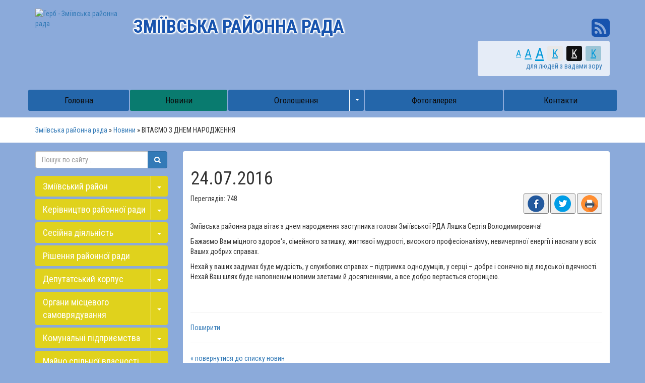

--- FILE ---
content_type: text/html; charset=UTF-8
request_url: https://zmiev-rayrada.gov.ua/news/10-29-51-25-07-2016/
body_size: 13218
content:
<!DOCTYPE html>
<html lang="ua">
<head>
    <title>24.07.2016</title>
    <meta name="description" content="Зміївська районна рада вітає з днем народження заступника голови Зміївської РДА Ляшка Сергія Володимировича!. . Бажаємо Вам міцного здоров&#39;я, сімейного затишку, життєвої мудрості, високого професіоналізму, невичерпної енергії і наснаги ">
    <meta name="keywords" content="24.07.2016">
    <meta charset="utf-8">
	

	<link rel="apple-touch-icon" sizes="57x57" href="https://rayrada.org.ua/apple-icon-57x57.png">
	<link rel="apple-touch-icon" sizes="60x60" href="https://rayrada.org.ua/apple-icon-60x60.png">
	<link rel="apple-touch-icon" sizes="72x72" href="https://rayrada.org.ua/apple-icon-72x72.png">
	<link rel="apple-touch-icon" sizes="76x76" href="https://rayrada.org.ua/apple-icon-76x76.png">
	<link rel="apple-touch-icon" sizes="114x114" href="https://rayrada.org.ua/apple-icon-114x114.png">
	<link rel="apple-touch-icon" sizes="120x120" href="https://rayrada.org.ua/apple-icon-120x120.png">
	<link rel="apple-touch-icon" sizes="144x144" href="https://rayrada.org.ua/apple-icon-144x144.png">
	<link rel="apple-touch-icon" sizes="152x152" href="https://rayrada.org.ua/apple-icon-152x152.png">
	<link rel="apple-touch-icon" sizes="180x180" href="https://rayrada.org.ua/apple-icon-180x180.png">
	<link rel="icon" type="image/png" sizes="192x192"  href="https://rayrada.org.ua/android-icon-192x192.png">
	<link rel="icon" type="image/png" sizes="32x32" href="https://rayrada.org.ua/favicon-32x32.png">
	<link rel="icon" type="image/png" sizes="96x96" href="https://rayrada.org.ua/favicon-96x96.png">
	<link rel="icon" type="image/png" sizes="16x16" href="https://rayrada.org.ua/favicon-16x16.png">
	<link rel="manifest" href="https://rayrada.org.ua/manifest.json">
	<meta name="msapplication-TileColor" content="#ffffff">
	<meta name="msapplication-TileImage" content="https://rayrada.org.ua/ms-icon-144x144.png">
	<meta name="theme-color" content="#ffffff">

	<meta name="language" content="UA">

		<meta name="robots" content="">
    
        <meta name="google-site-verification" content="hNBYQM_gaNBzOoSRRHmiYNQkkoGV8kHGNhmvwkZJ8bY" />
            <meta name='yandex-verification' content='459743139fb818f5' />
                <meta http-equiv="X-UA-Compatible" content="IE=edge">
    <meta name="viewport" content="width=device-width, initial-scale=1">

		<meta property="og:image" content="https://rada.info/upload/users_files/25190272/d4f9e246faac45a3efb8530d47346d04.jpg">
	<meta property="og:image:width" content="938">
	<meta property="og:image:height" content="600">
			<meta property="og:description" content="Зміївська районна рада вітає з днем народження заступника голови Зміївської РДА Ляшка Сергія Володимировича!">
	
    <script src="//ajax.googleapis.com/ajax/libs/jquery/1.11.3/jquery.min.js"></script>
		<script src="//maps.googleapis.com/maps/api/js?key=AIzaSyBRPnDEm8A6I2VnetFBS1cK1vvtac5VM44&amp;v=3.12&amp;sensor=false"></script>
	<script src="//cdnjs.cloudflare.com/ajax/libs/leaflet/0.7.3/leaflet.js"></script>
	<script src="https://rayrada.org.ua/themes/default/js/leaflet.markercluster.js"></script>
	<script src="https://rayrada.org.ua/themes/default/js/Leaflet.MakiMarkers.js"></script>
	<script src="https://rayrada.org.ua/themes/default/js/leaflet.label.js"></script>
	<script src="https://rayrada.org.ua/themes/default/js/tile/Bing.js"></script>
	<script src="https://rayrada.org.ua/themes/default/js/tile/Google.js"></script>
    <link rel="stylesheet" href="//maxcdn.bootstrapcdn.com/bootstrap/3.3.5/css/bootstrap.min.css">
    <link href='//fonts.googleapis.com/css?family=Roboto+Condensed:400,700,400italic,700italic&subset=latin,cyrillic,cyrillic-ext' rel='stylesheet' type='text/css'>
	<link rel="stylesheet" href="//maxcdn.bootstrapcdn.com/font-awesome/4.4.0/css/font-awesome.min.css">
	<link rel="stylesheet" href="//cdnjs.cloudflare.com/ajax/libs/leaflet/0.7.3/leaflet.css" />
	<link rel="stylesheet" href="//cdnjs.cloudflare.com/ajax/libs/jasny-bootstrap/3.1.3/css/jasny-bootstrap.min.css">
    <link rel="stylesheet" type="text/css" href="https://rayrada.org.ua/themes/default/css/MarkerCluster.Default.css" />
    <link rel="stylesheet" type="text/css" href="https://rayrada.org.ua/themes/default/css/MarkerCluster.css" />
    <link rel="stylesheet" type="text/css" href="https://rayrada.org.ua/themes/default/css/leaflet.label.css" />
    <link rel="stylesheet" type="text/css" href="https://rayrada.org.ua/themes/default/css/bootstrap-select.min.css" />
	    <link rel="stylesheet" type="text/css" href="https://rayrada.org.ua/themes/default/css/sweetalert.min.css">

    <link rel="stylesheet" href="https://rayrada.org.ua/themes/default/css/style.css">
    <!--[if lt IE 9]>
    <script src="https://oss.maxcdn.com/html5shiv/3.7.2/html5shiv.min.js"></script>
    <script src="https://oss.maxcdn.com/respond/1.4.2/respond.min.js"></script>
    <![endif]-->
	<style type="text/css">
		
			body {
				
									background: url(https://rada.info/upload/users_files/25190272/backgrounds/7.jpg) no-repeat top center #8baada;
								
			}
			.navbar-default .navbar-nav > li > a {
								color: #0d0c0c;
												background: #2466aa;
							}
			.navbar-default .navbar-nav > .active > a, .navbar-default .navbar-nav > .active > a:focus, .navbar-default .navbar-nav > .active > a:hover {
								background: #097b6f;
												color: #0d0c0c;
							}
			.navbar-default .navbar-nav > li > a:focus, .navbar-default .navbar-nav > li > a:hover, .navbar-default .navbar-nav > li > a.active {
								background: #097b6f;								color: #0d0c0c;
							}
			.navbar-default .navbar-nav > .open > a, .navbar-default .navbar-nav > .open > a:focus, .navbar-default .navbar-nav > .open > a:hover {
								background: #097b6f;
												color: #0d0c0c;
							}
			.navbar-default .navbar-nav .open .dropdown-menu {
								color: #0d0c0c;
												background: #097b6f;
							}
			.navbar-default .navbar-nav .open .dropdown-menu > li > a:focus, .navbar-default .navbar-nav .open .dropdown-menu > li > a:hover {
								background-color: #2466aa;
							}
			.dropdown-menu > li > a {
								color: #ffffff;
							}
		.navbar-fixed-top {
						background: #2466aa;
					}
			.navbar-fixed-top .navbar-toggle .icon-bar {
				background: #fff;
			}
			.navbar-fixed-top .navbar-toggle:focus, .navbar-fixed-top .navbar-toggle:hover {
								background: #097b6f;
												border-color: #2466aa;
							}
			.navbar-fixed-top .navbar-toggle:focus .icon-bar, .navbar-fixed-top .navbar-toggle:hover .icon-bar {
								background: #2466aa !important;
							}
		.navbar-fixed-top .navbar-nav > .active > a, .navbar-fixed-top .navbar-nav > .active > a:focus, .navbar-fixed-top .navbar-nav > .active > a:hover {
						background: #097b6f;
					}
		#right_menu .panel-default > .panel-heading {
						background: #e0d21c;
					}
		#right_menu .panel-default > .panel-heading a {
						color: #ffffff;
					}
		#right_menu .panel-default > .panel-heading:hover, #right_menu .panel-default > .panel-heading.active {
						background: #097b6f;		}
		#right_menu .panel-default > .panel-heading:hover a {
						color: #0d0c0c;
					}
		#right_menu .panel-default > .panel-heading button {
						border-left-color: #ffffff;
					}

		
				#right_menu .panel-default > .panel-collapse ul li a {
			background: #fff;
			border-radius: 4px;
			-o-border-radius: 4px;
			-ms-border-radius: 4px;
			-moz-border-radius: 4px;
			-webkit-border-radius: 4px;
		}
					</style>


</head>
<body>

	<div class="container">

		<div class="row header" style="background-image: url(https://rada.info/upload/users_files/25190272/backgrounds/Ez.jpg);">
			<div class="hr hidden-xs"></div>
			<div class="col-sm-2 hidden-xs hidden-sm logo">
				<a href="https://zmiev-rayrada.gov.ua/">
										<img id="logo" src="https://rada.info/upload/users_files/25190272/gerb/zmievskiy-rayon.png" alt="Герб - Зміївська районна рада" class="img-responsive">
									</a>
			</div>
			<div class="col-md-7 col-sm-7 col-xs-12 slogan m-top-md">
				<div class="slogan_1 text-uppercase" style="color: #1753ae;">
											Зміївська районна рада
									</div>
				<div class="slogan_2" style="color: #1753ae;">
					
				</div>
			</div>
			<div class="clearfix visible-xs m-bottom-md"></div>
			<div class="col-md-3 col-sm-5 m-top-md header-right">
				<div class="row">
					<div class="col-xs-12 col-sm-12 text-right socials">

						<div id="google_translate_element" class="show_lang_block hidden-xs"></div>

						<a class="hidden-xs" href="//rayrada.org.ua/rss/410/" rel="nofollow" target="_blank"><i class="fa fa-rss-square fa-3x" style="color: #1753ae;"></i></a>

					</div>
					<div class="col-xs-12 hidden-xs">
						<div class="text-right m-top-xs m-bottom-sm special_control">
							<div class="row">
								<div class="col-xs-12 control_button">
									<a href="//alt.zmiev-rayrada.gov.ua/?view=text-small" class="text-small" rel="nofollow">A</a>
									<a href="//alt.zmiev-rayrada.gov.ua/?view=text-medium" class="text-medium" rel="nofollow">A</a>
									<a href="//alt.zmiev-rayrada.gov.ua/?view=text-large" class="text-large" rel="nofollow">A</a>
																		<a href="//alt.zmiev-rayrada.gov.ua/?view=text-color-normal" class="text-color-normal" rel="nofollow">K</a>
									<a href="//alt.zmiev-rayrada.gov.ua/?view=text-color-inverse" class="text-color-inverse" rel="nofollow">K</a>
									<a href="//alt.zmiev-rayrada.gov.ua/?view=text-color-colored" class="text-color-colored" rel="nofollow">K</a>
								</div>
								<div class="col-xs-12 for_people">
																		для людей з вадами зору
																	</div>
							</div>
						</div>
					</div>
				</div>
			</div>
			<div class="clearfix"></div>
		</div>

		<div class="row menu m-top-md" id="top_vip_menu">
			<nav class="navbar navbar-default navbar-static-top" role="navigation">
				<div class="navbar-header">
					<button type="button" class="navbar-toggle collapsed" data-toggle="collapse" data-target="#top_vip_menu_collapse">
						<span class="sr-only">Меню</span>
						<span class="icon-bar"></span>
						<span class="icon-bar"></span>
						<span class="icon-bar"></span>
					</button>
					<a class="navbar-brand visible-xs" href="/"><img src="https://rada.info/upload/users_files/25190272/gerb/zmievskiy-rayon.png" alt="Герб - Зміївська районна рада"></a>

					<a href="#" id="show_lang_block"><i class="fa fa-globe fa-2x"></i></a>

					<div class="header_socials visible-xs">

						<a href="//www.facebook.com/radainfo" rel="nofollow" target="_blank"><span class="fa-stack fa-md"><i class="fa fa-circle-thin fa-stack-2x"></i><i class="fa fa-facebook fa-stack-1x"></i></span></a>

						<a href="//www.youtube.com/radainfo" rel="nofollow" target="_blank"><span class="fa-stack fa-md"><i class="fa fa-circle-thin fa-stack-2x"></i><i class="fa fa-youtube fa-stack-1x"></i></span></a>

						<a href="//rayrada.org.ua/rss/410/" rel="nofollow" target="_blank"><span class="fa-stack fa-md"><i class="fa fa-circle-thin fa-stack-2x"></i><i class="fa fa-rss fa-stack-1x"></i></span></a>

					</div>

				</div>
				<div class="collapse navbar-collapse" id="top_vip_menu_collapse">
					<ul class="nav navbar-nav">
												<li class="">
							<a href="https://zmiev-rayrada.gov.ua/main/">Головна</a>
													</li>
												<li class="">
							<a href="https://zmiev-rayrada.gov.ua/news/" class="active">Новини</a>
													</li>
												<li class=" dropdown">
							<a href="https://zmiev-rayrada.gov.ua/ogoloshennya-15-20-33-14-04-2016/">Оголошення</a>
														<span class="caret" class="dropdown-toggle" data-toggle="dropdown"><span class="glyphicon glyphicon-triangle-bottom"></span></span>
							<ul class="dropdown-menu">
																<li><a href="https://zmiev-rayrada.gov.ua/konkursi-11-19-30-26-09-2016/">Конкурси на заміщення посад</a></li>
																<li><a href="https://zmiev-rayrada.gov.ua/pidsumki-konkursiv-11-11-55-01-11-2016/">Підсумки конкурсів на заміщення посад</a></li>
																							</ul>
													</li>
												<li class="">
							<a href="https://zmiev-rayrada.gov.ua/photo/">Фотогалерея</a>
													</li>
												<li class="">
							<a href="https://zmiev-rayrada.gov.ua/feedback/">Контакти</a>
													</li>
																	</ul>
				</div>
			</nav>
		</div>

		
	</div>

	<div class="bread_crumbs m-top-xs">
		<div class="container">
			<div class="">
				<div xmlns:v="http://rdf.data-vocabulary.org/#">
					<a href="https://zmiev-rayrada.gov.ua/">Зміївська районна рада</a> &raquo; <a href="https://zmiev-rayrada.gov.ua/news/">Новини</a>  &raquo; <span>ВІТАЄМО З ДНЕМ НАРОДЖЕННЯ</span>
				</div>
			</div>
		</div>
	</div>

	<div class="container">
		
		<div class="row">
			<div class="col-md-9 col-md-push-3">
				<main class="m-top-md">
					<div class="content_block">
						<div class="col-xs-12">

							
																								<h1>24.07.2016</h1>


<div id="content_block">

	<div class="row">
		<div class="col-sm-6">
			<div class="count_views">Переглядів: 748</div>
		</div>
		<div class="col-sm-6">
			<div style="text-align: right;">
				<button class="social_share" data-type="fb"><img src="https://rayrada.org.ua/themes/default/img/share/fb.png"></button>
				<button class="social_share" data-type="tw"><img src="https://rayrada.org.ua/themes/default/img/share/tw.png"></button>
				<button class="print_btn" onclick="window.print();"><img src="https://rayrada.org.ua/themes/default/img/share/print.png"></button>
			</div>
		</div>
		<div class="clearfix" style="margin-bottom: 15px;"></div>
	</div>
    
	<p>Зміївська районна рада вітає з днем народження заступника голови Зміївської РДА Ляшка Сергія Володимировича!</p>

<p>Бажаємо Вам міцного здоров&#39;я, сімейного затишку, життєвої мудрості, високого професіоналізму, невичерпної енергії і наснаги у всіх Ваших добрих справах.</p>

<p>Нехай у ваших задумах буде мудрість, у службових справах &ndash; підтримка однодумців, у серці &ndash; добре і сонячно від людської вдячності. Нехай Ваш шлях буде наповненим новими злетами й досягненнями, а все добро вертається сторицею.</p>

<p><img alt="" src="https://rada.info/upload/users_files/25190272/d4f9e246faac45a3efb8530d47346d04.jpg" style="height:200px; width:313px" /></p>
    
	<div class="clearfix"></div>
	
	<hr>
	
	<div id="fb-root"></div>
	<script>(function(d, s, id) {
	  var js, fjs = d.getElementsByTagName(s)[0];
	  if (d.getElementById(id)) return;
	  js = d.createElement(s); js.id = id;
	  js.src = "//connect.facebook.net/uk_UA/sdk.js#xfbml=1&version=v2.8";
	  fjs.parentNode.insertBefore(js, fjs);
	}(document, 'script', 'facebook-jssdk'));</script>

	<div class="fb-share-button" data-layout="box_count" data-size="large" data-mobile-iframe="true"><a class="fb-xfbml-parse-ignore" target="_blank" href="https://rayrada.org.ua/rayrada/zmiev/news/10-29-51-25-07-2016/">Поширити</a></div>
			
	<hr>
	
	<div class="clearfix"></div>
	
	    
	<div class="clearfix"></div>

    <p><a href="https://zmiev-rayrada.gov.ua/news/">&laquo; повернутися до списку новин</a></p>

</div>

															
						</div>
						<div class="clearfix"></div>
					</div>
				</main>
			</div>
			<div class="col-md-3 col-md-pull-9">
				<aside class="m-top-md">

					<form class="search_form" method="get" action="https://zmiev-rayrada.gov.ua/search/">
						<div class="input-group">
							<input type="text" class="form-control" name="q" placeholder="Пошук по сайту...">
							<div class="input-group-btn">
								<button type="submit" class="btn btn-primary"><i class="fa fa-search"></i></button>
							</div>
						</div>
					</form>

										<div class="sidebar_block panel-group" id="right_menu" role="tablist" aria-multiselectable="true">
												<div class="panel panel-default">
							<div class="panel-heading" role="tab" id="sort_777">
								<div class="btn-group">
									<a href="https://zmiev-rayrada.gov.ua/zmiivskij-rajon-16-30-27-10-04-2016/">Зміївський район</a>
																		<button class="btn collapsed" role="button" data-toggle="collapse" data-parent="#right_menu" href="#collapse_777" aria-expanded="false" aria-controls="collapse_777"><span class="caret"></span></button>
																	</div>
							</div>
														<div id="collapse_777" class="panel-collapse collapse" role="tabpanel" aria-labelledby="sort_777">
								<ul>
																		<li id="sort_778">
										<a href="https://zmiev-rayrada.gov.ua/ istoriya-rajonu-16-30-48-10-04-2016/">Історія району</a>
									</li>
																		<li id="sort_779">
										<a href="https://zmiev-rayrada.gov.ua/simvolika-rajonu-16-31-12-10-04-2016/">Символіка району</a>
									</li>
																		<li id="sort_783">
										<a href="https://zmiev-rayrada.gov.ua/istoriya-zmieva-17-43-37-10-04-2016/">Історія міста Зміїв</a>
									</li>
																										</ul>
							</div>
													</div>
												<div class="panel panel-default">
							<div class="panel-heading" role="tab" id="sort_822">
								<div class="btn-group">
									<a href="https://zmiev-rayrada.gov.ua/kerivnictvo-rajonnoi-radi-14-53-57-15-04-2016/">Керівництво районної ради</a>
																		<button class="btn collapsed" role="button" data-toggle="collapse" data-parent="#right_menu" href="#collapse_822" aria-expanded="false" aria-controls="collapse_822"><span class="caret"></span></button>
																	</div>
							</div>
														<div id="collapse_822" class="panel-collapse collapse" role="tabpanel" aria-labelledby="sort_822">
								<ul>
																		<li id="sort_828">
										<a href="https://zmiev-rayrada.gov.ua/golova-rajonnoi-radi-14-59-19-15-04-2016/">Голова районної ради</a>
									</li>
																		<li id="sort_829">
										<a href="https://zmiev-rayrada.gov.ua/zastupnik-golovi-rajonnoi-radi-14-59-37-15-04-2016/">Керуючий справами</a>
									</li>
																		<li id="sort_830">
										<a href="https://zmiev-rayrada.gov.ua/grafik-prijomu-gromadyan-14-59-52-15-04-2016/">Виконавчий апарат</a>
									</li>
																										</ul>
							</div>
													</div>
												<div class="panel panel-default">
							<div class="panel-heading" role="tab" id="sort_816">
								<div class="btn-group">
									<a href="https://zmiev-rayrada.gov.ua/sesijna-diyalnist-14-48-37-15-04-2016/">Сесійна діяльність</a>
																		<button class="btn collapsed" role="button" data-toggle="collapse" data-parent="#right_menu" href="#collapse_816" aria-expanded="false" aria-controls="collapse_816"><span class="caret"></span></button>
																	</div>
							</div>
														<div id="collapse_816" class="panel-collapse collapse" role="tabpanel" aria-labelledby="sort_816">
								<ul>
																		<li id="sort_6576">
										<a href="https://zmiev-rayrada.gov.ua/normativni-dokumenti-22-37-59-03-05-2019/">Нормативні документи</a>
									</li>
																		<li id="sort_821">
										<a href="https://zmiev-rayrada.gov.ua/reglament-rajonnoi-radi-14-50-57-15-04-2016/">Регламент районної ради</a>
									</li>
																		<li id="sort_820">
										<a href="https://zmiev-rayrada.gov.ua/plan-roboti-14-50-28-15-04-2016/">План роботи</a>
									</li>
																		<li id="sort_819">
										<a href="https://zmiev-rayrada.gov.ua/proekti-rishen-14-50-08-15-04-2016/">Проекти рішень</a>
									</li>
																		<li id="sort_817">
										<a href="https://zmiev-rayrada.gov.ua/rezultati-poimennogo-golosuvannya-14-49-20-15-04-2016/">Результати поіменного голосування</a>
									</li>
																		<li id="sort_818">
										<a href="https://zmiev-rayrada.gov.ua/perelik-rajonnih-program-14-49-42-15-04-2016/">Перелік районних програм</a>
									</li>
																		<li id="sort_3935">
										<a href="https://zmiev-rayrada.gov.ua/polozhennya-pro-pomichnikakonsultanta-deputata-rajonnoi-radi-09-35-23-31-10-2017/">Положення про помічника-консультанта депутата районної ради</a>
									</li>
																										</ul>
							</div>
													</div>
												<div class="panel panel-default">
							<div class="panel-heading" role="tab" id="sort_626">
								<div class="btn-group">
									<a href="https://zmiev-rayrada.gov.ua/docs/">Рішення районної ради</a>
																	</div>
							</div>
													</div>
												<div class="panel panel-default">
							<div class="panel-heading" role="tab" id="sort_824">
								<div class="btn-group">
									<a href="https://zmiev-rayrada.gov.ua/deputatska-diyalnist-14-57-12-15-04-2016/">Депутатський корпус</a>
																		<button class="btn collapsed" role="button" data-toggle="collapse" data-parent="#right_menu" href="#collapse_824" aria-expanded="false" aria-controls="collapse_824"><span class="caret"></span></button>
																	</div>
							</div>
														<div id="collapse_824" class="panel-collapse collapse" role="tabpanel" aria-labelledby="sort_824">
								<ul>
																		<li id="sort_825">
										<a href="https://zmiev-rayrada.gov.ua/deputatskij-korpus-14-57-55-15-04-2016/">Депутати VІІ скликання</a>
									</li>
																		<li id="sort_826">
										<a href="https://zmiev-rayrada.gov.ua/frakcii-grupi-14-58-16-15-04-2016/">Групи та фракції</a>
									</li>
																		<li id="sort_889">
										<a href="https://zmiev-rayrada.gov.ua/prezidiya-17-31-05-11-05-2016/">Президія</a>
									</li>
																		<li id="sort_890">
										<a href="https://zmiev-rayrada.gov.ua/postijni-komisii-17-31-20-11-05-2016/">Постійні комісії</a>
									</li>
																		<li id="sort_833">
										<a href="https://zmiev-rayrada.gov.ua/grafik-prijomu-deputatami-15-04-19-15-04-2016/">Графік прийому депутатами</a>
									</li>
																		<li id="sort_888">
										<a href="https://zmiev-rayrada.gov.ua/deputati-oblasnoi-radi-17-29-46-11-05-2016/">Депутати Харківської обласної ради</a>
									</li>
																										</ul>
							</div>
													</div>
												<div class="panel panel-default">
							<div class="panel-heading" role="tab" id="sort_780">
								<div class="btn-group">
									<a href="https://zmiev-rayrada.gov.ua/organi-miscevogo-samovryaduvannya-16-54-06-10-04-2016/">Органи місцевого самоврядування</a>
																		<button class="btn collapsed" role="button" data-toggle="collapse" data-parent="#right_menu" href="#collapse_780" aria-expanded="false" aria-controls="collapse_780"><span class="caret"></span></button>
																	</div>
							</div>
														<div id="collapse_780" class="panel-collapse collapse" role="tabpanel" aria-labelledby="sort_780">
								<ul>
																		<li id="sort_1243">
										<a href="https://zmiev-rayrada.gov.ua/zmiivska-miska-rada-14-22-47-21-06-2016/">Зміївська міська рада</a>
									</li>
																		<li id="sort_1309">
										<a href="https://zmiev-rayrada.gov.ua/zidkivska-selischna-rada-11-11-50-30-06-2016/">Зідьківська селищна рада</a>
									</li>
																		<li id="sort_1310">
										<a href="https://zmiev-rayrada.gov.ua/komsomolska-selischna-rada-11-13-58-30-06-2016/">Комсомольська селищна рада</a>
									</li>
																		<li id="sort_1311">
										<a href="https://zmiev-rayrada.gov.ua/birkivska-silska-rada-11-16-22-30-06-2016/">Бірківська сільська рада</a>
									</li>
																		<li id="sort_1312">
										<a href="https://zmiev-rayrada.gov.ua/borivska-silska-rada-11-18-19-30-06-2016/">Борівська сільська рада</a>
									</li>
																		<li id="sort_1313">
										<a href="https://zmiev-rayrada.gov.ua/velikogomilshanska-silska-rada-11-23-23-30-06-2016/">Великогомільшанська сільська рада</a>
									</li>
																		<li id="sort_1314">
										<a href="https://zmiev-rayrada.gov.ua/geniivska-silska-rada-11-25-43-30-06-2016/">Геніївська сільська рада</a>
									</li>
																		<li id="sort_1315">
										<a href="https://zmiev-rayrada.gov.ua/zadonecka-silska-rada-11-27-39-30-06-2016/">Задонецька сільська рада</a>
									</li>
																		<li id="sort_1316">
										<a href="https://zmiev-rayrada.gov.ua/limanska-silska-rada-11-29-09-30-06-2016/">Лиманська сільська рада</a>
									</li>
																		<li id="sort_1317">
										<a href="https://zmiev-rayrada.gov.ua/nizhnobishkinska-silska-rada-11-31-03-30-06-2016/">Нижньобишкинська сільська рада</a>
									</li>
																		<li id="sort_1318">
										<a href="https://zmiev-rayrada.gov.ua/skripaivska-silska-rada-11-32-58-30-06-2016/">Скрипаївська сільська рада</a>
									</li>
																		<li id="sort_1319">
										<a href="https://zmiev-rayrada.gov.ua/sokolivska-silska-rada-11-35-39-30-06-2016/">Соколівська сільська рада</a>
									</li>
																		<li id="sort_1320">
										<a href="https://zmiev-rayrada.gov.ua/taranivska-silska-rada-11-37-34-30-06-2016/">Таранівська сільська рада</a>
									</li>
																		<li id="sort_1321">
										<a href="https://zmiev-rayrada.gov.ua/timchenkivska-silska-rada-11-39-17-30-06-2016/">Тимченківська сільська рада</a>
									</li>
																		<li id="sort_1322">
										<a href="https://zmiev-rayrada.gov.ua/chemuzhivska-silska-rada-11-41-09-30-06-2016/">Чемужівська сільська рада</a>
									</li>
																		<li id="sort_1323">
										<a href="https://zmiev-rayrada.gov.ua/sheludkivska-silska-rada-11-42-31-30-06-2016/">Шелудьківська сільська рада</a>
									</li>
																										</ul>
							</div>
													</div>
												<div class="panel panel-default">
							<div class="panel-heading" role="tab" id="sort_1527">
								<div class="btn-group">
									<a href="https://zmiev-rayrada.gov.ua/komunalni-pidpriemstva-16-20-02-18-07-2016/">Комунальні підприємства</a>
																		<button class="btn collapsed" role="button" data-toggle="collapse" data-parent="#right_menu" href="#collapse_1527" aria-expanded="false" aria-controls="collapse_1527"><span class="caret"></span></button>
																	</div>
							</div>
														<div id="collapse_1527" class="panel-collapse collapse" role="tabpanel" aria-labelledby="sort_1527">
								<ul>
																		<li id="sort_1975">
										<a href="https://zmiev-rayrada.gov.ua/konkursi-na-priznachennya-kerivnikiv-komunalnih-pidpriemstv-14-57-34-10-10-2016/">Конкурси на призначення керівників комунальних підприємств</a>
									</li>
																		<li id="sort_2201">
										<a href="https://zmiev-rayrada.gov.ua/perelik-komunalnih-pidpriemstv-13-51-55-01-11-2016/">Перелік комунальних підприємств</a>
									</li>
																										</ul>
							</div>
													</div>
												<div class="panel panel-default">
							<div class="panel-heading" role="tab" id="sort_8661">
								<div class="btn-group">
									<a href="https://zmiev-rayrada.gov.ua/majno-spilnoi-vlasnosti-teritorialnih-gromad-sil-selisch-mista-zmiivskogo-rajonu-09-23-37-07-07-2020/">Майно спільної власності територіальних громад сіл, селищ, міста Зміївського району</a>
																		<button class="btn collapsed" role="button" data-toggle="collapse" data-parent="#right_menu" href="#collapse_8661" aria-expanded="false" aria-controls="collapse_8661"><span class="caret"></span></button>
																	</div>
							</div>
														<div id="collapse_8661" class="panel-collapse collapse" role="tabpanel" aria-labelledby="sort_8661">
								<ul>
																		<li id="sort_8726">
										<a href="https://zmiev-rayrada.gov.ua/perelik-ob’ektiv-spilnoi-vlasnosti-teritorialnih-gromad-sil-selisch-mista-zmiivskogo-rajonu-na-peredachu-v-orendu-13-15-23-21-07-2020/">Перелік об’єктів спільної власності територіальних громад, сіл, селищ, міста Зміївського району на передачу в оренду</a>
									</li>
																		<li id="sort_8662">
										<a href="https://zmiev-rayrada.gov.ua/privatizaciya-09-24-18-07-07-2020/">Приватизація</a>
									</li>
																										</ul>
							</div>
													</div>
												<div class="panel panel-default">
							<div class="panel-heading" role="tab" id="sort_887">
								<div class="btn-group">
									<a href="https://zmiev-rayrada.gov.ua/pochesni-gromadyani-17-26-00-11-05-2016/">Почесні громадяни</a>
																		<button class="btn collapsed" role="button" data-toggle="collapse" data-parent="#right_menu" href="#collapse_887" aria-expanded="false" aria-controls="collapse_887"><span class="caret"></span></button>
																	</div>
							</div>
														<div id="collapse_887" class="panel-collapse collapse" role="tabpanel" aria-labelledby="sort_887">
								<ul>
																		<li id="sort_1272">
										<a href="https://zmiev-rayrada.gov.ua/antonov-volodimir-mihajlovich-15-17-45-22-06-2016/">Антонов Володимир Михайлович</a>
									</li>
																		<li id="sort_1267">
										<a href="https://zmiev-rayrada.gov.ua/bilenka-valentina-mikolaivna-15-05-06-22-06-2016/">Біленька Валентина Миколаївна</a>
									</li>
																		<li id="sort_1276">
										<a href="https://zmiev-rayrada.gov.ua/volk-igor-petrovich-15-35-47-22-06-2016/">Волк  Ігор Петрович</a>
									</li>
																		<li id="sort_1275">
										<a href="https://zmiev-rayrada.gov.ua/getman-anatolij-pavlovich-15-25-32-22-06-2016/">Гетьман Анатолій Павлович</a>
									</li>
																		<li id="sort_1273">
										<a href="https://zmiev-rayrada.gov.ua/gutarina-ljudmila-volodimirivna-15-20-48-22-06-2016/">Гутаріна Людмила Володимирівна</a>
									</li>
																		<li id="sort_1270">
										<a href="https://zmiev-rayrada.gov.ua/drigajlo-ivan-grigorovich-15-12-43-22-06-2016/">Дригайло Іван Григорович</a>
									</li>
																		<li id="sort_1269">
										<a href="https://zmiev-rayrada.gov.ua/zarovnij-fedir-ivanovich-15-10-13-22-06-2016/">Заровний Федір Іванович</a>
									</li>
																		<li id="sort_1264">
										<a href="https://zmiev-rayrada.gov.ua/makushinskij-volodimir-pilipovich-14-49-25-22-06-2016/">Макушинський Володимир Пилипович</a>
									</li>
																		<li id="sort_3479">
										<a href="https://zmiev-rayrada.gov.ua/merezhko-volodimir-pavlovich-08-31-14-27-04-2017/">Мережко Володимир Павлович</a>
									</li>
																		<li id="sort_1274">
										<a href="https://zmiev-rayrada.gov.ua/podoprigora-galina-ivanivna-15-23-26-22-06-2016/">Подопригора Галина Іванівна</a>
									</li>
																		<li id="sort_1266">
										<a href="https://zmiev-rayrada.gov.ua/pristupa-viktor-nikiforovich-14-57-38-22-06-2016/">Приступа Віктор Никифорович</a>
									</li>
																		<li id="sort_1271">
										<a href="https://zmiev-rayrada.gov.ua/sayanij-mihajlo-ivanovich-15-15-42-22-06-2016/">Саяний Михайло Іванович</a>
									</li>
																		<li id="sort_1268">
										<a href="https://zmiev-rayrada.gov.ua/tarapata-anatolij-ivanovich-15-07-45-22-06-2016/">Тарапата Анатолій Іванович</a>
									</li>
																		<li id="sort_1265">
										<a href="https://zmiev-rayrada.gov.ua/filip’ev-vasil-ivanovich-14-53-47-22-06-2016/">Філіп’єв Василь Іванович</a>
									</li>
																										</ul>
							</div>
													</div>
												<div class="panel panel-default">
							<div class="panel-heading" role="tab" id="sort_5154">
								<div class="btn-group">
									<a href="https://zmiev-rayrada.gov.ua/konkursi-granti-mtd-08-28-43-17-08-2018/">Конкурси, гранти, МТД</a>
																	</div>
							</div>
													</div>
												<div class="panel panel-default">
							<div class="panel-heading" role="tab" id="sort_1903">
								<div class="btn-group">
									<a href="https://zmiev-rayrada.gov.ua/realizaciya-miniproektiv-oblasnogo-konkursu-rozvitku-teritorialnih-gromad-razom-v-majbutne-09-11-05-23-09-2016/">Реалізація міні-проектів обласного конкурсу розвитку територіальних громад "Разом в майбутнє"</a>
																		<button class="btn collapsed" role="button" data-toggle="collapse" data-parent="#right_menu" href="#collapse_1903" aria-expanded="false" aria-controls="collapse_1903"><span class="caret"></span></button>
																	</div>
							</div>
														<div id="collapse_1903" class="panel-collapse collapse" role="tabpanel" aria-labelledby="sort_1903">
								<ul>
																		<li id="sort_8852">
										<a href="https://zmiev-rayrada.gov.ua/zviti-pro-vikonannya-miniproektiv-v-2020-roci-13-19-55-20-08-2020/">Фото-звіти про виконання міні-проектів в 2020 році</a>
									</li>
																		<li id="sort_8382">
										<a href="https://zmiev-rayrada.gov.ua/perelik-miniproektiv-peremozhci-2020-roku-13-38-33-04-05-2020/">Перелік міні-проєктів - переможці 2020 року</a>
									</li>
																		<li id="sort_6731">
										<a href="https://zmiev-rayrada.gov.ua/fotozviti-peremozhci-2019-roku-13-11-33-14-06-2019/">Фото-звіти переможці 2019 року</a>
									</li>
																		<li id="sort_5793">
										<a href="https://zmiev-rayrada.gov.ua/perelik-miniproektiv-peremozhci-2018-roku-09-25-38-19-12-2018/">Перелік міні-проектів - переможці 2019 року</a>
									</li>
																		<li id="sort_5155">
										<a href="https://zmiev-rayrada.gov.ua/fotozviti-peremozhci-2018-roku-08-31-12-17-08-2018/">Фото-звіти переможці 2018 року</a>
									</li>
																		<li id="sort_4699">
										<a href="https://zmiev-rayrada.gov.ua/perelik-miniproektiv-peremozhci-2018-roku-08-59-41-04-05-2018/">Перелік міні-проектів - переможці 2018 року</a>
									</li>
																		<li id="sort_3728">
										<a href="https://zmiev-rayrada.gov.ua/fotozviti-peremozhci-2017-roku-14-05-06-05-09-2017/">Фото-звіти переможці 2017 року</a>
									</li>
																		<li id="sort_3727">
										<a href="https://zmiev-rayrada.gov.ua/perelik-miniproektiv-peremozhci-2017-roku-13-55-35-05-09-2017/">Перелік міні-проектів - переможці 2017 року</a>
									</li>
																		<li id="sort_1905">
										<a href="https://zmiev-rayrada.gov.ua/fotozviti-09-15-42-23-09-2016/">Фото-звіти переможці 2016 року</a>
									</li>
																		<li id="sort_1904">
										<a href="https://zmiev-rayrada.gov.ua/perelik-miniproektiv-peremozhci-2016-roku-09-14-17-23-09-2016/">Перелік міні-проектів - переможці 2016 року</a>
									</li>
																										</ul>
							</div>
													</div>
												<div class="panel panel-default">
							<div class="panel-heading" role="tab" id="sort_2750">
								<div class="btn-group">
									<a href="https://zmiev-rayrada.gov.ua/elektronne-deklaruvannya-09-39-29-18-01-2017/">ЕЛЕКТРОННЕ ДЕКЛАРУВАННЯ</a>
																	</div>
							</div>
													</div>
												<div class="panel panel-default">
							<div class="panel-heading" role="tab" id="sort_1295">
								<div class="btn-group">
									<a href="https://zmiev-rayrada.gov.ua/realizaciya-zakonu-ukraini-pro-ochischennya-vladi-16-43-40-23-06-2016/">Реалізація Закону України "Про очищення влади"</a>
																		<button class="btn collapsed" role="button" data-toggle="collapse" data-parent="#right_menu" href="#collapse_1295" aria-expanded="false" aria-controls="collapse_1295"><span class="caret"></span></button>
																	</div>
							</div>
														<div id="collapse_1295" class="panel-collapse collapse" role="tabpanel" aria-labelledby="sort_1295">
								<ul>
																		<li id="sort_1296">
										<a href="https://zmiev-rayrada.gov.ua/zmiivska-rajonna-rada-16-44-35-23-06-2016/">Зміївська районна рада</a>
									</li>
																		<li id="sort_1297">
										<a href="https://zmiev-rayrada.gov.ua/zidkivska-selischna-rada-16-45-10-23-06-2016/">Зідьківська селищна рада</a>
									</li>
																		<li id="sort_1298">
										<a href="https://zmiev-rayrada.gov.ua/komsomolska-selischna-rada-16-46-19-23-06-2016/">Комсомольська селищна рада</a>
									</li>
																		<li id="sort_2623">
										<a href="https://zmiev-rayrada.gov.ua/birkivska-silska-rada-15-14-13-23-12-2016/">Бірківська сільська рада</a>
									</li>
																		<li id="sort_1665">
										<a href="https://zmiev-rayrada.gov.ua/borivska-silska-rada-10-30-30-08-08-2016/">Борівська сільська рада</a>
									</li>
																		<li id="sort_1324">
										<a href="https://zmiev-rayrada.gov.ua/zadonecka-silska-rada-14-10-59-01-07-2016/">Задонецька сільська рада</a>
									</li>
																		<li id="sort_1404">
										<a href="https://zmiev-rayrada.gov.ua/skripaivska-silska-rada-08-22-00-05-07-2016/">Скрипаївська сільська рада</a>
									</li>
																										</ul>
							</div>
													</div>
												<div class="panel panel-default">
							<div class="panel-heading" role="tab" id="sort_1308">
								<div class="btn-group">
									<a href="https://zmiev-rayrada.gov.ua/perejmenuvannya-obektiv-toponomiki-v-zmiivskomu-rajoni-10-29-27-30-06-2016/">Перейменування об'єктів топономіки в Зміївському районі</a>
																	</div>
							</div>
													</div>
												<div class="panel panel-default">
							<div class="panel-heading" role="tab" id="sort_1922">
								<div class="btn-group">
									<a href="https://zmiev-rayrada.gov.ua/viddil-zmiivske-bjuro-pravovoi-dopomogi-13-54-04-27-09-2016/">Безоплатна правова допомога</a>
																		<button class="btn collapsed" role="button" data-toggle="collapse" data-parent="#right_menu" href="#collapse_1922" aria-expanded="false" aria-controls="collapse_1922"><span class="caret"></span></button>
																	</div>
							</div>
														<div id="collapse_1922" class="panel-collapse collapse" role="tabpanel" aria-labelledby="sort_1922">
								<ul>
																		<li id="sort_4455">
										<a href="https://zmiev-rayrada.gov.ua/pravoprosvitnickij-proekt-ya-maju-pravo-08-24-21-06-03-2018/">Правопросвітницький проект «Я МАЮ ПРАВО!».</a>
									</li>
																										</ul>
							</div>
													</div>
												<div class="panel panel-default">
							<div class="panel-heading" role="tab" id="sort_834">
								<div class="btn-group">
									<a href="https://zmiev-rayrada.gov.ua/dostup-do-publichnoi-informacii-15-06-10-15-04-2016/">Доступ до публічної інформації</a>
																	</div>
							</div>
													</div>
												<div class="panel panel-default">
							<div class="panel-heading" role="tab" id="sort_2336">
								<div class="btn-group">
									<a href="https://zmiev-rayrada.gov.ua/pozachergovi-vibori-13-00-59-17-11-2016/">Позачергові вибори</a>
																		<button class="btn collapsed" role="button" data-toggle="collapse" data-parent="#right_menu" href="#collapse_2336" aria-expanded="false" aria-controls="collapse_2336"><span class="caret"></span></button>
																	</div>
							</div>
														<div id="collapse_2336" class="panel-collapse collapse" role="tabpanel" aria-labelledby="sort_2336">
								<ul>
																		<li id="sort_2337">
										<a href="https://zmiev-rayrada.gov.ua/pozachergovi-vibori-borivskogo-silskogo-golovi-04122016-13-03-01-17-11-2016/">Позачергові вибори Борівського сільського голови 04.12.2016</a>
									</li>
																		<li id="sort_3529">
										<a href="https://zmiev-rayrada.gov.ua/promizhni-vibori-deputata-borivskoi-silskoi-radi-28-travnya-2017-roku-15-48-28-30-05-2017/">Проміжні вибори депутата Борівської сільської ради 28.05.2017 року</a>
									</li>
																										</ul>
							</div>
													</div>
												<div class="panel panel-default">
							<div class="panel-heading" role="tab" id="sort_6418">
								<div class="btn-group">
									<a href="https://zmiev-rayrada.gov.ua/regulyatorna-diyalnist-10-58-00-14-03-2019/">РЕГУЛЯТОРНА ДІЯЛЬНІСТЬ</a>
																		<button class="btn collapsed" role="button" data-toggle="collapse" data-parent="#right_menu" href="#collapse_6418" aria-expanded="false" aria-controls="collapse_6418"><span class="caret"></span></button>
																	</div>
							</div>
														<div id="collapse_6418" class="panel-collapse collapse" role="tabpanel" aria-labelledby="sort_6418">
								<ul>
																		<li id="sort_6445">
										<a href="https://zmiev-rayrada.gov.ua/opriljudnennya-proektiv-regulyatornih-aktiv-08-55-43-22-03-2019/">Планування регуляторної діяльності</a>
									</li>
																		<li id="sort_6419">
										<a href="https://zmiev-rayrada.gov.ua/proekti-regulyatornih-aktiv-11-01-30-14-03-2019/">Проекти регуляторних актів</a>
									</li>
																		<li id="sort_6446">
										<a href="https://zmiev-rayrada.gov.ua/vidstezhennya-rezultativnosti-regulyatornh-aktiv-08-57-30-22-03-2019/">Відстеження результативності регуляторнх актів</a>
									</li>
																		<li id="sort_6420">
										<a href="https://zmiev-rayrada.gov.ua/dijuchi-regulyatorni-akti-11-02-50-14-03-2019/">Діючі регуляторні акти</a>
									</li>
																										</ul>
							</div>
													</div>
												<div class="panel panel-default">
							<div class="panel-heading" role="tab" id="sort_3606">
								<div class="btn-group">
									<a href="https://zmiev-rayrada.gov.ua/pasport-bjudzhetnoi-programi-13-20-19-29-06-2017/">ПАСПОРТ БЮДЖЕТНОЇ ПРОГРАМИ</a>
																	</div>
							</div>
													</div>
												<div class="panel panel-default">
							<div class="panel-heading" role="tab" id="sort_8160">
								<div class="btn-group">
									<a href="https://zmiev-rayrada.gov.ua/finansova-zvitnist-zmiivskoi-rajonnoi-radi-08-48-28-17-03-2020/">Фінансова звітність Зміївської районної ради</a>
																		<button class="btn collapsed" role="button" data-toggle="collapse" data-parent="#right_menu" href="#collapse_8160" aria-expanded="false" aria-controls="collapse_8160"><span class="caret"></span></button>
																	</div>
							</div>
														<div id="collapse_8160" class="panel-collapse collapse" role="tabpanel" aria-labelledby="sort_8160">
								<ul>
																		<li id="sort_8161">
										<a href="https://zmiev-rayrada.gov.ua/finansova-zvitnist-za-2019-rik-08-50-18-17-03-2020/">Фінансова звітність за 2019 рік</a>
									</li>
																										</ul>
							</div>
													</div>
												<div class="panel panel-default">
							<div class="panel-heading" role="tab" id="sort_5374">
								<div class="btn-group">
									<a href="https://zmiev-rayrada.gov.ua/informaciya-zakladiv-ohoroni-zdorovya-08-45-39-27-09-2018/">ІНФОРМАЦІЯ ЗАКЛАДІВ ОХОРОНИ ЗДОРОВ'Я</a>
																		<button class="btn collapsed" role="button" data-toggle="collapse" data-parent="#right_menu" href="#collapse_5374" aria-expanded="false" aria-controls="collapse_5374"><span class="caret"></span></button>
																	</div>
							</div>
														<div id="collapse_5374" class="panel-collapse collapse" role="tabpanel" aria-labelledby="sort_5374">
								<ul>
																		<li id="sort_8264">
										<a href="https://zmiev-rayrada.gov.ua/kontaktni-nomeri-simejnih-likariv-komunalnogo-nekomercijnogo-pidpriemstva-zmiivskij-rc-pmsd-10-18-22-25-03-2020/">Контактні номери сімейних лікарів комунального некомерційного підприємства "Зміївський РЦ ПМСД"</a>
									</li>
																		<li id="sort_8515">
										<a href="https://zmiev-rayrada.gov.ua/zviti-pro-upravlinnya-zakladiv-ohoroni-zdorovya-13-14-47-28-05-2020/">Звіти про управління закладів охорони здоров'я</a>
									</li>
																		<li id="sort_8162">
										<a href="https://zmiev-rayrada.gov.ua/2018-rik-08-52-12-17-03-2020/">2018 рік</a>
									</li>
																		<li id="sort_8224">
										<a href="https://zmiev-rayrada.gov.ua/2019-rik-15-00-41-20-03-2020/">2019 рік</a>
									</li>
																		<li id="sort_8283">
										<a href="https://zmiev-rayrada.gov.ua/2020-rik-10-41-51-25-03-2020/">2020 рік</a>
									</li>
																		<li id="sort_8900">
										<a href="https://zmiev-rayrada.gov.ua/stanom-na-07092020-13-28-57-07-09-2020/">станом на 07.09.2020</a>
									</li>
																		<li id="sort_8918">
										<a href="https://zmiev-rayrada.gov.ua/stanom-na-14092020-roku-14-25-01-14-09-2020/">станом на 14.09.2020</a>
									</li>
																		<li id="sort_8940">
										<a href="https://zmiev-rayrada.gov.ua/stanom-na-21092020-10-37-40-21-09-2020/">станом на 21.09.2020</a>
									</li>
																		<li id="sort_8959">
										<a href="https://zmiev-rayrada.gov.ua/stanom-na-28092020-11-53-06-28-09-2020/">станом на 28.09.2020</a>
									</li>
																		<li id="sort_8978">
										<a href="https://zmiev-rayrada.gov.ua/stanom-na-05102020-20-55-14-06-10-2020/">станом на 05.10.2020</a>
									</li>
																		<li id="sort_8985">
										<a href="https://zmiev-rayrada.gov.ua/stanom-na-12102020-20-46-45-13-10-2020/">станом на 12.10.2020</a>
									</li>
																		<li id="sort_8998">
										<a href="https://zmiev-rayrada.gov.ua/stanom-na-19102020-10-32-10-19-10-2020/">станом на 19.10.2020</a>
									</li>
																		<li id="sort_9020">
										<a href="https://zmiev-rayrada.gov.ua/stanom-na-26102020-22-49-19-28-10-2020/">станом на 26.10.2020</a>
									</li>
																		<li id="sort_9025">
										<a href="https://zmiev-rayrada.gov.ua/stanom-na-02112020-14-02-38-02-11-2020/">станом на 02.11.2020</a>
									</li>
																		<li id="sort_9039">
										<a href="https://zmiev-rayrada.gov.ua/stanom-na-09112020-roku-08-10-23-09-11-2020/">станом на 09.11.2020</a>
									</li>
																		<li id="sort_9063">
										<a href="https://zmiev-rayrada.gov.ua/stanom-na-16112020-09-42-39-16-11-2020/">станом на 16.11.2020</a>
									</li>
																		<li id="sort_9071">
										<a href="https://zmiev-rayrada.gov.ua/stanom-na-23112020-10-19-39-23-11-2020/">станом на 23.11.2020</a>
									</li>
																		<li id="sort_9192">
										<a href="https://zmiev-rayrada.gov.ua/stanom-na-30112020-11-30-12-30-11-2020/">станом на 30.11.2020</a>
									</li>
																		<li id="sort_9238">
										<a href="https://zmiev-rayrada.gov.ua/stanom-na-07122020-11-37-55-07-12-2020/">станом на 07.12.2020</a>
									</li>
																		<li id="sort_9257">
										<a href="https://zmiev-rayrada.gov.ua/stanom-na-14122020-1607950075/">станом на 14.12.2020</a>
									</li>
																										</ul>
							</div>
													</div>
												<div class="panel panel-default">
							<div class="panel-heading" role="tab" id="sort_1591">
								<div class="btn-group">
									<a href="https://zmiev-rayrada.gov.ua/more_news2/">Події</a>
																	</div>
							</div>
													</div>
																							</div>
					
					
										<div class="petition_block">

	<div class="sidebar_title">Система електронних петицій</div>

	<div class="last_petition">

					<p>Наразі не подано жодної петиції</p>
		
	</div>

	<a href="//rayrada.org.ua/add_petition/?from_gromada_id=410" rel="nofollow" class="btn btn-success btn-block m-bottom-xs">+ Подати петицію</a>
	<div class="btn-group btn-group-justified" role="group">
				<a data-toggle="modal" data-target="#petition_login" href="#" class="btn btn-primary" rel="nofollow">Вхід</a>
		<a href="//rayrada.org.ua/registration/?from_gromada_id=410" class="btn btn-primary" rel="nofollow">Реєстрація</a>
			</div>

</div>					
					
					
										<div class="banner_block">
						<br>
					</div>
					
					<div id="banner_block">

						
						<p style="text-align:center"><a rel="nofollow" href="http://www.president.gov.ua/" rel="nofollow"><img alt="ПРЕЗИДЕНТ УКРАЇНИ" src="https://gromada.info/upload/images/banner_prezident_262.png" style="height:63px; margin-bottom:2px; width:262px" /></a></p>

<p style="text-align:center"><a rel="nofollow" href="http://www.rada.gov.ua/" target="_blank"><img alt="" src="https://rada.info/upload/users_files/25190272/391f0f2b5731edb48142512fc579e107.jpg" style="height:63px; width:262px" /></a></p>

<p style="text-align:center"><a rel="nofollow" href="http://www.kmu.gov.ua/" target="_blank"><img alt="" src="https://rada.info/upload/users_files/25190272/7cf1571f7392358157fc9bad0d530857.jpg" style="height:54px; width:262px" /></a></p>

<p style="text-align:center"><a rel="nofollow" href="https://minjust.gov.ua/ua" target="_blank"><img alt="" src="https://rada.info/upload/users_files/25190272/3cfd2b086ba51a4aa45a36d03b77bb5d.png" style="height:56px; width:262px" /></a></p>

<p style="text-align:center"><a rel="nofollow" href="http://www.oblrada.kharkov.ua/ua/" target="_blank"><img alt="" src="https://rada.info/upload/users_files/25190272/c2ecee42c53e39b498c8a3d57d4ad0f6.png" style="height:36px; width:262px" /></a></p>

<p style="text-align:center"><a rel="nofollow" href="http://kharkivoda.gov.ua/" target="_blank"><img alt="" src="https://rada.info/upload/users_files/25190272/48c6ab04abeace4479cc166fc60b8018.png" style="height:60px; width:262px" /></a></p>

<p style="text-align:center"><a rel="nofollow" href="http://www.zmiivrda.gov.ua/" target="_blank"><img alt="" src="https://rada.info/upload/users_files/25190272/f46f40f9d64ec6ed25d47625e99c0530.png" style="height:63px; width:262px" /></a></p>

<p style="text-align:center"><a rel="nofollow" href="http://kh.sfs.gov.ua/" target="_blank"><img alt="" src="https://rada.info/upload/users_files/25190272/5fa092daaa1cefb89f68071dd602832f.png" style="height:63px; width:262px" /></a></p>

<p style="text-align:center"><a rel="nofollow" href="http://www.minregion.gov.ua/"><img alt="" src="https://rada.info/upload/users_files/25190272/0307152ea026d5326c0c0effef5fb248.png" style="height:63px; width:262px" /></a></p>

<p style="text-align:center"><a rel="nofollow" href="http://association.kharkov.ua/"><img alt="" src="https://rada.info/upload/users_files/25190272/8ee202cc2452c7b278dcc61c33a21d78.jpg" style="height:63px; width:262px" /></a></p>
						<div class="text-center"><!-- MyCounter v.2.0 -->
<script type="text/javascript"><!--
my_id = 158425;
my_width = 88;
my_height = 51;
my_alt = "MyCounter - счётчик и статистика";
//--></script>
<script type="text/javascript"
  src="https://get.mycounter.ua/counter2.0.js">
</script><noscript>
<a target="_blank" rel="nofollow" href="http://mycounter.ua/"><img
src="https://get.mycounter.ua/counter.php?id=158425"
title="MyCounter - счётчик и статистика"
alt="MyCounter - счётчик и статистика"
width="88" height="51" border="0" /></a></noscript>
<!--/ MyCounter --></div>

					</div>

				</aside>
			</div>
			<div class="clearfix"></div>
		</div>

	</div>

	
	<footer style="background: #097b6f;">
		<div class="container">

			<div class="row">
				<div class="col-sm-9">
										<nav>
												<a href="https://rayrada.org.ua/dijuchi-rayrady/">Сайти Районних рад</a>
												<a href="https://vlada.ua/propozytsiyi/propozitsiya-rayrada/" rel="nofollow" target="_blank">ПРОПОЗИЦІЯ РАЙРАДАМ</a>
												<a href="https://rayrada.org.ua/yak-koristuvatisya/">Як користуватися</a>
												<a href="https://rayrada.org.ua/pidtrimka/">Підтримка</a>
												<a href="https://rayrada.org.ua/kontakti/">Контакти</a>
											</nav>
					
					<div class="row m-top-sm m-bottom-sm">
																	<div class="col-sm-3 col-xs-6 m-bottom-xs">
							<a href="https://rayrada.org.ua/" target="_blank" rel="nofollow" title="Портал районних рад України - RAYRADA.ORG.UA"><img src="https://rada.info/upload/footer_banner/rayrada_orgua_160x60_1.gif" alt="Портал районних рад України - RAYRADA.ORG.UA" class="footer_banner img-responsive"></a>
						</div>
												<div class="col-sm-3 col-xs-6 m-bottom-xs">
							<a href="http://rada.org.ua/" target="_blank" rel="nofollow" title="Портал веб-сайтів сільських рад України - RADA.ORG.UA"><img src="https://rada.info/upload/footer_banner/rada_org_ua_160x60_1.gif" alt="Портал веб-сайтів сільських рад України - RADA.ORG.UA" class="footer_banner img-responsive"></a>
						</div>
												<div class="col-sm-3 col-xs-6 m-bottom-xs">
							<a href="http://rda.org.ua/" target="_blank" rel="nofollow" title="Портал Районних Державних Адміністрацій України - RDA.ORG.UA"><img src="https://rada.info/upload/footer_banner/rda_orgua_160x60.gif" alt="Портал Районних Державних Адміністрацій України - RDA.ORG.UA" class="footer_banner img-responsive"></a>
						</div>
												<div class="col-sm-3 col-xs-6 m-bottom-xs">
							<a href="http://rayon.org.ua/" target="_blank" rel="nofollow" title="Веб-сайти: сіл, селищ, міст України - RAYON.ORG.UA"><img src="https://rada.info/upload/footer_banner/rayon_orgua_160x60_1.gif" alt="Веб-сайти: сіл, селищ, міст України - RAYON.ORG.UA" class="footer_banner img-responsive"></a>
						</div>
																</div>

					<div class="clearfix"></div>

				</div>
				<div class="col-sm-3">
					<p class="developers">
						<a href="//www.facebook.com/radainfo" rel="nofollow" target="_blank"><span class="fa-stack fa-md"><i class="fa fa-circle-thin fa-stack-2x"></i><i class="fa fa-facebook fa-stack-1x"></i></span></a>
						<a href="//www.youtube.com/radainfo" rel="nofollow" target="_blank"><span class="fa-stack fa-md"><i class="fa fa-circle-thin fa-stack-2x"></i><i class="fa fa-youtube fa-stack-1x"></i></span></a>
						<a href="//rayrada.org.ua/rss/410/" rel="nofollow" target="_blank"><span class="fa-stack fa-md"><i class="fa fa-circle-thin fa-stack-2x"></i><i class="fa fa-rss fa-stack-1x"></i></span></a>
					</p>
					<p style="margin-top: 20px;">
						<a href="//vlada.online/" target="_blank"><img src="//vlada.online/vlada_88_31.png"></a><br>
						<a href="#" style="color: #fff;" data-toggle="modal" data-target="#siteCode">Показати код для вставки на сайт</a>
					</p>
				</div>
				<div class="clearfix"></div>
			</div>

			<div class="row developers">
				<div class="col-sm-9">
					<p>
						Зміївська районна рада &copy;
						2015-2025 <br> Весь контент доступний за ліцензією <a href="https://creativecommons.org/licenses/by/4.0/deed.uk" target="_blank" rel="nofollow">Creative Commons Attribution 4.0 International License</a>, якщо не зазначено інше.
												<br> <a href="#" style="color: #ddd;" data-toggle="modal" data-target="#authForm"><i class="fa fa-lock"></i> Вхід для адміністратора</a>
											</p>
				</div>
				<div class="col-sm-3">
					<p>
						<a class="link" href="https://metastudio.com.ua/" target="_blank">Розробка порталу: &laquo;Метастудія&raquo;&trade;</a>
					</p>
				</div>
			</div>

		</div>
	</footer>

	
	
	<!-- Modal -->
		<div class="modal fade" id="siteCode" tabindex="-1" role="dialog" aria-labelledby="myModalLabel">
	  <div class="modal-dialog" role="document">
		<div class="modal-content">
		  <div class="modal-header">
			<button type="button" class="close" data-dismiss="modal" aria-label="Close"><span aria-hidden="true">&times;</span></button>
			<h4 class="modal-title" id="myModalLabel">Код для вставки на сайт</h4>
		  </div>
		  <div class="modal-body">
			<div class="col-sm-10 col-sm-offset-1">
				<p class="text-center">
					<img src="//vlada.online/vlada_88_31.png">
				</p>
				<p class="text-center">
					<textarea id="informer_area" class="form-control"><a href="https://vlada.online/" target="_blank"><img src="https://vlada.online/vlada_88_31.png" alt="Vlada.online - розробка офіційних сайтів органів державної влади і органів місцевого самоврядування"></a></textarea>
				</p>
			</div>
			<div class="clearfix"></div>
		  </div>
		  <div class="modal-footer">
			<button type="button" class="btn btn-default" data-dismiss="modal">Закрити</button>
		  </div>
		</div>
	  </div>
	</div>
	
		<div class="modal fade" id="authForm" tabindex="-1" role="dialog" aria-labelledby="myModalLabel2">
		<div class="modal-dialog modal-sm" role="document">
			<div class="modal-content">
				<form method="post" action="//rayrada.org.ua/actions/">
					<div class="modal-header">
						<button type="button" class="close" data-dismiss="modal" aria-label="Close"><span aria-hidden="true">&times;</span></button>
						<h4 class="modal-title" id="myModalLabel2">Вхід для адміністратора</h4>
					</div>
					<div class="modal-body">
						<div class="col-sm-10 col-sm-offset-1">
							<div class="form-group">
								<label class="control-label" for="login">Логін: *</label>
								<input type="text" class="form-control" name="login" id="login" value="">
							</div>
							<div class="form-group">
								<label class="control-label" for="password">Пароль: *</label>
								<input type="password" class="form-control" name="password" id="password" value="">
							</div>
						</div>
						<div class="clearfix"></div>
					</div>
					<div class="modal-footer">
						<input type="hidden" name="object_id" value="410">
						<input type="hidden" name="back_url" value="https://zmiev-rayrada.gov.ua/news/10-29-51-25-07-2016">
						<button type="submit" class="btn btn-primary" name="pAction" value="login_as_admin_temp">Авторизуватись</button>
						<button type="button" class="btn btn-default" data-dismiss="modal">Закрити</button>
					</div>
				</form>
			</div>
		</div>
	</div>
    

    <script src="//maxcdn.bootstrapcdn.com/bootstrap/3.3.5/js/bootstrap.min.js"></script>
    <script src="https://rayrada.org.ua/themes/default/js/bootstrap-select.min.js"></script>
	<script src="//cdnjs.cloudflare.com/ajax/libs/jasny-bootstrap/3.1.3/js/jasny-bootstrap.min.js"></script>
	<script src="//cdnjs.cloudflare.com/ajax/libs/modernizr/2.8.3/modernizr.min.js"></script>
    <script src="https://rayrada.org.ua/themes/default/js/imagelightbox.min.js"></script>
    <script src="https://rayrada.org.ua/themes/default/js/tinycolor.min.js"></script>
    <script src="https://rayrada.org.ua/themes/default/js/sweetalert.min.js"></script>
	    <script src="//code.jquery.com/ui/1.11.4/jquery-ui.js"></script>
    <script src="https://rayrada.org.ua/themes/default/js/functions.js?v=2"></script>


			<div class="modal fade" id="petition_login" tabindex="-1" role="dialog" aria-labelledby="myModalLabel0">
			<div class="modal-dialog modal-md" role="document">
				<div class="modal-content">
					<form method="post" action="//rayrada.org.ua/n/actions/">
						<div class="modal-header">
							<button type="button" class="close" data-dismiss="modal" aria-label="Close"><span aria-hidden="true">&times;</span></button>
							<h4 class="modal-title" id="myModalLabel0">Авторизація в системі електронних петицій</h4>
						</div>
						<div class="modal-body">
							<div class="col-sm-10 col-sm-offset-1">
								<div class="form-group">
									<label class="control-label" for="login">E-Mail: *</label>
									<input type="email" class="form-control" name="petition_email" id="login" value="" required>
								</div>
								<div class="form-group">
									<label class="control-label" for="password">Пароль: *</label>
									<input type="password" class="form-control" name="petition_password" id="password" value="" required>
								</div>
							</div>
							<div class="col-sm-10 col-sm-offset-1">
								<p class="text-right">
									<a href="//rayrada.org.ua/forgot-password/" rel="nofollow">Забулись пароль?</a>
									<input type="hidden" name="login_from_subdomain" value="y">
									<input type="hidden" name="from_gromada_id" value="410">
									<button type="submit" class="btn btn-primary" name="pAction" value="petition_login">Авторизуватись</button>
								</p>
							</div>
							<div class="clearfix"></div>
						</div>
						<div class="modal-footer">
							Ще не зареєстровані? <a class="btn btn-success" href="//rayrada.org.ua/registration/?from_gromada_id=410" rel="nofollow">Реєстрація</a>
							<button type="button" class="btn btn-default" data-dismiss="modal">Закрити</button>
						</div>
					</form>
				</div>
			</div>
		</div>
			
	
	<script type="text/javascript">
function googleTranslateElementInit() {
  new google.translate.TranslateElement({pageLanguage: 'uk', includedLanguages: 'de,en,es,fr,pl', layout: google.translate.TranslateElement.InlineLayout.SIMPLE, gaTrack: true, gaId: 'UA-71656986-1'}, 'google_translate_element');
}
</script><script type="text/javascript" src="//translate.google.com/translate_a/element.js?cb=googleTranslateElementInit"></script>
	


	
	
	
	
	
	
	
	
	
	
	
	
	
	
	
	
	
		
		
	<script>
  (function(i,s,o,g,r,a,m){i["GoogleAnalyticsObject"]=r;i[r]=i[r]||function(){
  (i[r].q=i[r].q||[]).push(arguments)},i[r].l=1*new Date();a=s.createElement(o),
  m=s.getElementsByTagName(o)[0];a.async=1;a.src=g;m.parentNode.insertBefore(a,m)
  })(window,document,"script","//www.google-analytics.com/analytics.js","ga");

  ga("create", "UA-71683116-1", "auto");
  ga("send", "pageview");

</script>
	</body>
</html>


--- FILE ---
content_type: text/css
request_url: https://rayrada.org.ua/themes/default/css/leaflet.label.css
body_size: 105
content:
.leaflet-label{background:rgb(235, 235, 235);background:rgba(235, 235, 235, 0.81);background-clip:padding-box;border-color:#777;border-color:rgba(0,0,0,0.25);border-radius:4px;border-style:solid;border-width:4px;color:#111;display:block;font:12px/20px "Helvetica Neue", Arial, Helvetica, sans-serif;font-weight:bold;padding:1px 6px;position:absolute;-webkit-user-select:none;-moz-user-select:none;-ms-user-select:none;user-select:none;pointer-events:none;white-space:nowrap;z-index:6}.leaflet-label.leaflet-clickable{cursor:pointer;pointer-events:auto}.leaflet-label:before,.leaflet-label:after{border-top:6px solid transparent;border-bottom:6px solid transparent;content:none;position:absolute;top:5px}.leaflet-label:before{border-right:6px solid black;border-right-color:inherit;left:-10px}.leaflet-label:after{border-left:6px solid black;border-left-color:inherit;right:-10px}.leaflet-label-right:before,.leaflet-label-left:after{content:""}

--- FILE ---
content_type: text/css
request_url: https://rayrada.org.ua/themes/default/css/style.css
body_size: 5822
content:
* {
}

body {
	background: url(../img/bg/handmadepaper.png);
    font-family: 'Roboto Condensed', sans-serif;
}

.hr {
	height: 17px;
}

.m-top-xs {
	margin-top: 5px;
}

.m-top-sm {
	margin-top: 10px;
}

.m-top-md {
	margin-top: 17px;
}

.m-top-lg {
	margin-top: 25px;
}

.m-bottom-xs {
	margin-bottom: 5px;
}

.m-bottom-sm {
	margin-bottom: 10px;
}

.m-bottom-md {
	margin-bottom: 17px;
}

.m-bottom-lg {
	margin-bottom: 25px;
}

.size_up {
	font-size: 16px;
}

.blue_color {
	color: #0E83CD;
}

.large_text {
	font-size: 16px;
}

	.large_text * {
		font-size: 16px;
	}

.content_block {
	background: #fff;
	padding-top: 15px;
	padding-bottom: 15px;
	border-radius: 4px;
	-moz-border-radius: 4px;
	-webkit-border-radius: 4px;
}

.help-block {
	color: #A94442;
}

#photo_sorting_block .one_photo_block, #news_photo_sorting_block .one_photo_block, #more_news_photo_sorting_block .one_photo_block, #more_news2_photo_sorting_block .one_photo_block {
	cursor: move;
}

.sort, .sort a, .sub_sorting, .sub_sorting a {
	cursor: move;
}

.change_pass {
	/*padding: 15px 0 5px;
	margin-bottom: 15px;
	background: #fff5f5;*/
}

main img:not(.file-preview-image) {
	max-width: 100% !important;
	height: auto !important;
}

#myMap img {
	max-width: inherit !important;
	height: inherit !important;
}

/***************************/

.form-control {
    border-color: #bfbfbf;
}

.form-control-feedback {
    color: #ffc107;
}

.dropdown-toggle {
	border-color: #0e83cd;
	color: #0099d9;
	font-size: 16px;
}

.dropdown-toggle:hover, .dropdown-toggle:focus, .btn-default.active, .btn-default:active, .open > .dropdown-toggle.btn-default, .open > .dropdown-toggle.btn-default:hover {
	border-color: #0e83cd;
	color: #0099d9;
	font-size: 16px;
}

/***************************/

.header {
	background-image: url(../img/header_bg.jpg);
	background-size: cover;
}

/***************************/

#to_rus_button, #to_ukr_button {
	text-decoration: underline;
}

#to_rus_button:hover, #to_ukr_button:hover {
	text-decoration: none;
}

/***************************/

.slider_container {
	margin: 15px -15px 20px;
}

.carousel {
	border: 1px solid #b4d9f0;
	border-radius: 10px;
	-moz-border-radius: 10px;
	-webkit-border-radius: 10px;
}

.carousel-control {
	background-image: none !important;
	width: 33px;
	opacity: 0.9;
}

	.carousel-control .glyphicon {
		background: #0e83cd;
		border-radius: 50%;
		-moz-border-radius: 50%;
		-webkit-border-radius: 50%;
		font-size: 14px;
		font-weight: normal;
		line-height: 30px;
		text-shadow: none;
	}
	
.carousel-inner {
	/*width: 82%;
	margin: 0 15% 0 3%;*/
	/*padding: 5px;*/
}
	
	.carousel-inner .item {
		padding: 8px;
	}
		.carousel-inner .item .carousel-caption {
			padding-bottom: 40px;
			font-size: 18px;
		}

.rss_news_title {
	font-style: italic;
}

	.rss_news_title a {
		font-size: 17px;
		color: #0e83cd;
	}

	.rss_news_title .rss_news_date {
		font-size: 17px;
		color: #FEB300;
		font-style: italic;
		margin-right: 10px;
	}
	
.rss_all_news_link {
	position: absolute;
	bottom: 5px;
	right: 4%;
	font-size: 17px;
	font-style: italic;
	color: #0e83cd;
}

/***************************/

.tab-content > .tab-pane {
	border: 1px solid #ddd;
	border-top: none;
	padding-top: 20px;
}

kbd {
	margin-right: 10px;
	background-color: #FFC100;
	box-shadow: none;
	-moz-box-shadow: none;
	-webkit-box-shadow: none;
}

.tab_news h3 {
	margin-top: 7px;
	font-size: 18px;
}

	.tab_news h3 a {
		color: #23527C;
		text-decoration: underline;
	}

	.tab_news h3 a:hover {
		text-decoration: none;
	}
	
h1 span {
	color: #FEB300;
}

/***************************/

.slogan_1 {
	font-size: 36px;
	color: #0099d9;
	font-weight: bold;
	line-height: 1.1;
	text-shadow: -1px 0px #fff, 0px -1px #fff, 1px 0px #fff, 0px 1px #fff, -1px -1px #fff, 1px 1px #fff, -1px 1px #fff, 1px -1px #fff, 1px 0px 4px #fff, 0px 0px 2px #fff, 0px 0px 3px #fff, 0px 0px 2px #fff, 0px 0px 3px #fff, 0px 0px 4px #fff, 0px 0px 4px #fff, 0px 0px 4px #fff, 0px 0px 4px #fff, 0px 0px 4px #fff;
}

.slogan_2 {
	font-size: 25px;
	color: #0099d9;
	text-shadow: -1px 0px #fff, 0px -1px #fff, 1px 0px #fff, 0px 1px #fff, -1px -1px #fff, 1px 1px #fff, -1px 1px #fff, 1px -1px #fff, 1px 0px 4px #fff, 0px 0px 2px #fff, 0px 0px 3px #fff, 0px 0px 2px #fff, 0px 0px 3px #fff, 0px 0px 4px #fff, 0px 0px 4px #fff, 0px 0px 4px #fff, 0px 0px 4px #fff, 0px 0px 4px #fff;
}


.socials #google_translate_element {
	display: inline-block;
	position: relative;
	top: -12px;
	margin-right: 15px;
}

.socials .change_lang {
	display: inline-block;
	height: 23px;
	line-height: 22px;
	padding: 0 10px;
	background: #0e83cd;
	color: #fff;
	text-decoration: inderline;
	font-size: 12px;
	margin-right: 5px;
	border-radius: 4px;
	-moz-border-radius: 4px;
	-webkit-border-radius: 4px;
}

.socials .fa {
	color: #ffc301;
}

.special_control {
	color: #337ab7;
	padding: 10px 15px;
	background: url(../img/transparent_bg.png);
	border-radius: 4px;
	-moz-border-radius: 4px;
	-webkit-border-radius: 4px;
}

.control_button a {
	display: inline-block;
	vertical-align: bottom;
	color: #0099d9;
	text-decoration: underline;
	height: 30px;
	line-height: 30px;
	border-radius: 4px;
	-moz-border-radius: 4px;
	-webkit-border-radius: 4px;
	margin: 0 2px;
}

	.control_button a.text-small {
		font-size: 18px;
	}

	.control_button a.text-medium {
		font-size: 24px;
	}

	.control_button a.text-large {
		font-size: 30px;
	}

	.control_button a.text-color-normal {
		font-size: 20px;
		background: #e8e8e8;
		padding: 0 10px;
	}

	.control_button a.text-color-inverse {
		color: #fff;
		font-size: 20px;
		background: #0f0f0f;
		padding: 0 10px;
	}

	.control_button a.text-color-colored {
		font-size: 20px;
		background: #9cc5d6;
		padding: 0 10px;
	}

	.control_button a.text-reset {
		margin: 0 10px;
		color: #d9534f;
		font-size: 24px;
		text-decoration: none;
	}

/******************************/

.navbar-static-top {
	z-index: 1006;
}
.navbar-default {
	border: none;
	background: none;
	margin-bottom: 0;
}

	.navbar-default .navbar-nav > li.dropdown {
		position: relative;
	}

		.navbar-default .navbar-nav > li.dropdown .caret {
			position: absolute;
			top: 0;
			bottom: 0;
			right: 0;
			height: auto;
			line-height: 42px;
			width: 30px;
			border: 0;
			text-align: center;
			border-left: 1px solid #fff;
			color: #fff;
			cursor: pointer;
			font-size: 8px;
		}

	.navbar-default .navbar-nav > li > a {
		margin: 0 1px;
		color: #fff;
		text-decoration: none;
		font-size: 17px;
		background: #0e83cd;
		border-radius: 3px;
		-moz-border-radius: 3px;
		-webkit-border-radius: 3px;
		/*text-transform: capitalize;*/
		padding-top: 11px;
		padding-bottom: 11px;
	}
	
	.navbar-default .navbar-nav > .active > a, .navbar-default .navbar-nav > .active > a:focus, .navbar-default .navbar-nav > .active > a:hover {
		background: #ffc301;
		color: #0b3356;
	}
	
	.navbar-default .navbar-nav > li > a:focus, .navbar-default .navbar-nav > li > a:hover {
		background: #ffc301;
	}
	
	.navbar-default .navbar-nav > .open > a, .navbar-default .navbar-nav > .open > a:focus, .navbar-default .navbar-nav > .open > a:hover {
		background: #ffc301;
		color: #0b3356;
	}

.navbar-default .navbar-nav .open .dropdown-menu {
	top: 43px;
	right: 0;
	border: 0;
	border-radius: 3px;
	-moz-border-radius: 3px;
	-webkit-border-radius: 3px;
	background: #0e83cd;
	font-size: 15px;
	color: #fff;
}

.navbar-default .navbar-nav .open .dropdown-menu > li > a:focus, .navbar-default .navbar-nav .open .dropdown-menu > li > a:hover {
	background-color: #0e83cd;
}
	
.navbar-fixed-top {
	background: #0ea4cd;
}
	
	.navbar-fixed-top .navbar-toggle .icon-bar {
		background: #fff;
	}
	
	.navbar-fixed-top .navbar-toggle:focus, .navbar-fixed-top .navbar-toggle:hover {
		background: #ffc301;
		border-color: #0E83CD;
	}
	
	.navbar-fixed-top .navbar-toggle:focus .icon-bar, .navbar-fixed-top .navbar-toggle:hover .icon-bar {
		background: #0e83cd !important;
	}
	
.navbar-fixed-top .navbar-brand {
	padding: 5px 15px;
}
	
	.navbar-fixed-top .navbar-brand img {
		height: 40px;
	}
	
.navbar-default .navbar-collapse, .navbar-default .navbar-form {
	border: none ;
}

.navbar-fixed-top .navbar-nav > .active > a, .navbar-fixed-top .navbar-nav > .active > a:focus, .navbar-fixed-top .navbar-nav > .active > a:hover {
	background: #ffc301;
}

.navbar-fixed-top .navbar-nav .open .dropdown-menu > li > a {
	color: #fff;
}

.dropdown-menu > li > a {
	white-space: normal;
}

#show_lang_block {
	position: absolute;
	top: 10px;
	right: 168px;
	color: #fff;
}

.header_socials {
	position: absolute;
	top: 10px;
	right: 72px;
}

	.header_socials a.change_lang {
		margin-right: 10px;
	}

	.header_socials a {
		color: #fff;
	}

@media (min-width: 768px){
    .menu .navbar-nav {
        margin: 0 auto;
        display: table;
        table-layout: auto;
        float: none;
        width: 100%;
    }
    .menu .navbar-nav>li {
        display: table-cell;
        float: none;
        text-align: center;
    }
}

/******************************/

#imagelightbox {
    position: fixed;
    z-index: 9999;
    -ms-touch-action: none;
    touch-action: none;
}

#imagelightbox-loading,
#imagelightbox-loading div {
    border-radius: 50%;
}

#imagelightbox-loading {
    width: 2.5em; /* 40 */
    height: 2.5em; /* 40 */
    background-color: #444;
    background-color: rgba( 0, 0, 0, .5 );
    position: fixed;
    z-index: 10003;
    top: 50%;
    left: 50%;
    padding: 0.625em; /* 10 */
    margin: -1.25em 0 0 -1.25em; /* 20 */

    -webkit-box-shadow: 0 0 2.5em rgba( 0, 0, 0, .75 ); /* 40 */
    box-shadow: 0 0 2.5em rgba( 0, 0, 0, .75 ); /* 40 */
}

#imagelightbox-loading div {
    width: 1.25em; /* 20 */
    height: 1.25em; /* 20 */
    background-color: #fff;

    -webkit-animation: imagelightbox-loading .5s ease infinite;
    animation: imagelightbox-loading .5s ease infinite;
}

@-webkit-keyframes imagelightbox-loading {
    from { opacity: .5;	-webkit-transform: scale( .75 ); }
    50%	 { opacity: 1;	-webkit-transform: scale( 1 ); }
    to	 { opacity: .5;	-webkit-transform: scale( .75 ); }
}

@keyframes imagelightbox-loading {
    from { opacity: .5;	transform: scale( .75 ); }
    50%	 { opacity: 1;	transform: scale( 1 ); }
    to	 { opacity: .5;	transform: scale( .75 ); }
}

#imagelightbox-overlay {
    background-color: rgba( 0, 0, 0, .8 );
    position: fixed;
    z-index: 9998;
    top: 0;
    right: 0;
    bottom: 0;
    left: 0;
}

#imagelightbox-close {
	width: 2.5em; /* 40 */
	height: 2.5em; /* 40 */
	text-align: left;
	background-color: #666;
	border-radius: 50%;
	position: fixed;
	z-index: 10002;
	top: 2.5em; /* 40 */
	right: 2.5em; /* 40 */
	-webkit-transition: color .3s ease;
	transition: color .3s ease;
}

	#imagelightbox-close:hover,
	#imagelightbox-close:focus {
		background-color: #111;
	}
	#imagelightbox-close:before,
	#imagelightbox-close:after {
		width: 2px;
		background-color: #fff;
		content: '';
		position: absolute;
		top: 20%;
		bottom: 20%;
		left: 50%;
		margin-left: -1px;
	}
	#imagelightbox-close:before {
		-webkit-transform: rotate( 45deg );
		-ms-transform: rotate( 45deg );
		transform: rotate( 45deg );
	}
	#imagelightbox-close:after {
		-webkit-transform: rotate( -45deg );
		-ms-transform: rotate( -45deg );
		transform: rotate( -45deg );
	}
	
.imagelightbox-arrow
		{
			width: 3.75em; /* 60 */
			height: 7.5em; /* 120 */
			border: 0;
			background-color: #444;
			background-color: rgba( 0, 0, 0, .5 );
			vertical-align: middle;
			display: none;
			position: fixed;
			z-index: 10001;
			top: 50%;
			margin-top: -3.75em; /* 60 */
		}
		.imagelightbox-arrow:hover,
		.imagelightbox-arrow:focus
		{
			background-color: #666;
			background-color: rgba( 0, 0, 0, .75 );
		}
		.imagelightbox-arrow:active
		{
			background-color: #111;
		}
			.imagelightbox-arrow-left
			{
				left: 2.5em; /* 40 */
			}
			.imagelightbox-arrow-right
			{
				right: 2.5em; /* 40 */
			}
			.imagelightbox-arrow:before
			{
				width: 0;
				height: 0;
				border: 1em solid transparent;
				content: '';
				display: inline-block;
				margin-bottom: -0.125em; /* 2 */
			}
				.imagelightbox-arrow-left:before
				{
					border-left: none;
					border-right-color: #fff;
					margin-left: -0.313em; /* 5 */
				}
				.imagelightbox-arrow-right:before
				{
					border-right: none;
					border-left-color: #fff;
					margin-right: -0.313em; /* 5 */
				}

		#imagelightbox-loading,
		#imagelightbox-overlay,
		#imagelightbox-close,
		#imagelightbox-caption,
		#imagelightbox-nav,
		.imagelightbox-arrow
		{
			-webkit-animation: fade-in .25s linear;
			animation: fade-in .25s linear;
		}
			@-webkit-keyframes fade-in
			{
				from	{ opacity: 0; }
				to		{ opacity: 1; }
			}
			@keyframes fade-in
			{
				from	{ opacity: 0; }
				to		{ opacity: 1; }
			}

		@media only screen and (max-width: 41.250em) /* 660 */
		{
			#imagelightbox-close
			{
				top: 1.25em; /* 20 */
				right: 1.25em; /* 20 */
			}
			.imagelightbox-arrow
			{
				width: 2.5em; /* 40 */
				height: 3.75em; /* 60 */
				margin-top: -2.75em; /* 30 */
			}
			.imagelightbox-arrow-left
			{
				left: 1.25em; /* 20 */
			}
			.imagelightbox-arrow-right
			{
				right: 1.25em; /* 20 */
			}
		}

		@media only screen and (max-width: 20em) /* 320 */
		{
			.imagelightbox-arrow-left
			{
				left: 0;
			}
			.imagelightbox-arrow-right
			{
				right: 0;
			}
		}

/****************************/

.bread_crumbs {
	background: #fff;
	padding-top: 15px;
	padding-bottom: 15px;
}

	.bread_crumbs .row {
		margin-left: -13px;
	}

.selectable_menu {
	border: 2px solid #ffecb2;
	border-radius: 5px;
	-moz-border-radius: 5px;
	-webkit-border-radius: 5px;
	padding-top: 20px;
	padding-bottom: 20px;
}

	.selectable_menu .title {
		font-size: 24px;
		color: #0e83cd;
	}

/*span.label {
	display: block;
	font-size: 100%;
	font-weight: normal;
	text-align: left;
}*/

.open_all {
	color: #0E83CD !important;
}

.open_y {
	color: #2DB300 !important;
}

.open_n {
	color: #FF794C !important;
}
	
/******************************/

#myMap {
	height: 700px;
	border: 1px solid #0E83CD;
}

.leaflet-control-layers label {
	margin-bottom: 0;
}

.grey_text {
	color: #8c8c8c;
}

.panel-default {
	border-color: #f0f0f0;
	background-color: #f0f0f0;
	border-top-left-radius: 0;
	-moz-border-top-left-radius: 0;
	-webkit-border-top-left-radius: 0;
	border-radius: 0 !important;
	-moz-border-radius: 0 !important;
	-webkit-border-radius: 0 !important;
}

.panel-default > .panel-heading {
	background-color: #f0f0f0;
}

.collapse_button, .collapse_button:hover, .collapse_button:focus {
	text-decoration: none;
}

	.collapse_button span {
		display: inline-block;
		width: 20px;
		height: 20px;
		line-height: 20px;
		text-align: center;
		background: #0e83cd;
		font-size: 19px;
		color: #fff;
		text-decoration: none;
		margin-right: 10px;
		border-radius: 3px;
		-moz-border-radius: 3px;
		-webkit-border-radius: 3px;
	}
	
.panel-body {
	border-top: none !important;
	padding-left: 0;
	padding-right: 0;
	padding-bottom: 0;
}
	
.panel-body.paddinged {
	padding-left: 15px;
	padding-right: 15px;
}

/******************************/

#right_menu .panel {
	background: none;
	border: 0;
	box-shadow: none;
}

	#right_menu .panel-default > .panel-heading {
		background: #337ab7;
		border: 0;
		border-radius: 4px;
		-moz-border-radius: 4px;
		-webkit-border-radius: 4px;
		padding: 8px 40px 8px 15px;
		position: relative;
	}

		#right_menu .panel-default > .panel-heading .btn-group {
			position: static;
		}

			#right_menu .panel-default > .panel-heading a {
				color: #fff;
				font-size: 18px;
				text-decoration: none;
			}

			#right_menu .panel-default > .panel-heading button {
				position: absolute;
				top: 0;
				bottom: 0;
				right: 0;
				color: #fff;
				font-size: 20px;
				background: none;
				border-left: 1px solid #386EAB;
			}

	#right_menu .panel-default > .panel-heading:hover, #right_menu .panel-default > .panel-heading:focus {
		background: #ffc301;
		text-decoration: none;
	}

			#right_menu .panel-default > .panel-heading:hover a, #right_menu .panel-default > .panel-heading:focus a {
				color: #0b3356;
				text-decoration: none;
			}

		#right_menu .panel-default > .panel-collapse ul {
			list-style: none;
			margin-left: -40px;
		}

			#right_menu .panel-default > .panel-collapse ul li {
				margin-top: 1px;
				display: block;
			}

				#right_menu .panel-default > .panel-collapse ul li a {
					display: block;
					padding: 7px 15px;
					color: #337ab7;
					font-size: 17px;
				}

				#right_menu .panel-default > .panel-collapse ul li a:before {
					content: "- ";
				}

				#right_menu .panel-default > .panel-collapse ul li a span {
					font-size: 15px;
				}

/******************************/

.del_gerb, .del_background_img, .del_new_bg_image {
	font-weight: normal;
	color: #A94442;
	text-decoration: underline;
	cursor: pointer;
}
.search_form {
	margin-bottom: 15px;
}

/******************************/

footer {
	margin-top: 30px;
	background: #0e83cd;
	padding: 20px 0 5px;
}

    footer nav {
        /*margin: 0 auto;
        display: table;
        table-layout: auto;
        float: none;
        width: 100%;*/
    }

		footer nav a {
			/*display: table-cell;*/
			font-size: 16px;
			margin-right: 20px;
			float: none;
			color: #fff;
		}

#informer_area {
	line-height: 1.1;
	font-size: 13px;
	resize: none;
	height: 60px;
}

footer .search_input, footer .search_input:hover, footer .search_input:focus {
	border: 1px solid #fff;
	background: none;
	color: #fff;
}

	footer .form-control-feedback {
		color: #fff;
	}
	
	footer .search_input::-webkit-input-placeholder {color:#73DCFF;}
	footer .search_input::-moz-placeholder          {color:#73DCFF;}
	footer .search_input:-moz-placeholder           {color:#73DCFF;}
	footer .search_input:-ms-input-placeholder      {color:#73DCFF;}
	
.developers {
	color: #fff;
}
	
	.developers a {
		color: #fff;
	}
	
	.developers a.link {
		margin-right: 10px;
		text-decoration: underline;
	}
	
	.developers a.link:hover {
		text-decoration: none;
	}

.footer_banner {
	border: 1px solid #fff;
}

/******************************/

.banner-container {
    -moz-column-count: 5;
    -webkit-column-count: 5;
    column-count: 5;
    -moz-column-gap: 0em;
    -webkit-column-gap: 0em;
    column-gap: 0em;
}
	.banner-container img {
		height: auto;
		max-width: 100%;
	}

/******************************/

.one_object_news {
	padding: 10px;
}

.one_object_news.grey_block {
	background: #e9f4fd;
}

	.one_object_news .one_object_news_add_date {
		font-size: 13px;
		color: #ffc107;
		font-style: italic;
	}

	.one_object_news .title {
		font-size: 16px;
		text-transform: uppercase;
		margin-bottom: 4px;
	}

/******************************/

.thumbnail .caption {
	padding: 9px 9px 0px;
}

/******************************/

img[style*="float:left"], img[style*="float: left"] {
	margin-right: 15px;
	margin-bottom: 10px;
}

img[style*="float:right"], img[style*="float: right"] {
	margin-left: 15px;
	margin-bottom: 10px;
}

/******************************/

.petition_block {
	background: #DCF4FF;
	padding: 15px;
	margin-bottom: 30px;
}

.sidebar_title {
	font-size: 18px;
	margin-bottom: 15px;
	line-height: 1.3;
	padding-bottom: 10px;
	border-bottom: 1px solid #0E83CD;
}

.last_petition {
	padding-bottom: 10px;
	margin-bottom: 15px;
	border-bottom: 1px solid #0E83CD;
}

	.last_petition .one_petition_a a.active {
		font-weight: bold;
	}

/******************************/

select#gromada_id + .bootstrap-select > .dropdown-toggle {
	border-color: #ccc !important;
	color: #333 !important;
}

.has-error select#gromada_id + .bootstrap-select > .dropdown-toggle {
	border-color: #843534 !important;
	color: #555 !important;
}

.short_petition {
	margin-bottom: 20px;
	padding-bottom: 20px;
	border-bottom: 1px solid #ccc;
}

.not_moderate {
	background: #FFECEC;
	padding: 15px 20px 15px;
}

	.short_petition .title {
		font-size: 22px;
		margin-bottom: 0px;
	}

		.short_petition .title a {
			text-decoration: underline;
		}

		.short_petition .title a:hover {
			text-decoration: none;
		}

	.short_petition .title + p {
		margin-bottom: 15px;
	}
	
.petition_description {
	padding: 15px 20px;
	background: #DCF4FF;
}
	
	.petition_description #allready_confirmed:active,
	.allready_confirmed:active {
		font-size: 14px !important;
	}
	
.one_petition {
	margin-bottom: 10px;
	padding-bottom: 10px;
	border-bottom: 1px solid #C1DAEA;
}
	
	.one_petition .one_petition_title {
		font-size: 15px;
		margin-bottom: 5px;
	}
	
	.one_petition .info {
		margin-bottom: 0px;
	}
	
		.one_petition .info .date {
			
		}
		
	.last_petition .read_more a {
		font-weight: bold;
	}

/******************************/

.banner_block {
	margin-top: 15px;
}

	.banner_block img,
	#banner_block img {
		max-width: 100% !important;
		height: auto !important;
	}

/******************************/

#content_block a:not(#myMap a) {
	text-decoration: underline;
}

#content_block a:hover, #content_block a:focus {
	text-decoration: none;
}

#content_block iframe {
	max-width: 100% !important;
}

/******************************/

.dropdown-toggle:hover, .dropdown-toggle:focus, .btn-default.active, .btn-default:active, .open > .dropdown-toggle.btn-default, .open > .dropdown-toggle.btn-default:hover {
	font-size: inherit;
}

.file-input .btn-default:active {
	font-size: 14px !important;
}

/******************************/
/******************************/
/******************************/

.sort_block {
	border-left: 7px solid #eee;
}

	.sort_block label {
		cursor: move;
	}
	
.del_doc_type, .del_convocations, .del_session, .del_doc_file, .del_deputat {
	padding-left: 0;
	color: #cc2929;
	position: relative;
	top: 4px;
	left: -14px;
	font-size: 24px;
}
.edit_deputat {
	padding-left: 0;
	position: relative;
	top: 4px;
	left: -14px;
	font-size: 24px;
}
	
.not_del_doc_type, .not_del_convocations, .not_del_session {
	padding-left: 0;
	color: #e69a2a;
	position: relative;
	top: 4px;
	left: -14px;
	font-size: 24px;
}
	
.view_doc_file {
	padding-left: 0;
	position: relative;
	top: 1px;
	left: 6px;
	font-size: 24px;
}

.drop_docs {
	color: #cc2929;
}

.edit_docs {
	color: rgb(92, 184, 92);
}

.file_ol {
	margin-left: -25px;
}

	.file_ol li {
		margin-bottom: 10px;
	}

/******************************/

.one_deputat {
	margin-bottom: 30px;
}

	.one_deputat .deputats_name {
		line-height: 1.2;
	}
	
.one_appeal_string {
	margin-bottom: 16px;
	padding-bottom: 10px;
	border-bottom: 1px solid #efefef;
}
	
	.one_appeal_string .appeal_string_title {
		font-weight: bold;
		margin-bottom: 0;
	}
	
	.one_appeal_string .appeal_string_value {
		font-style: italic;
	}

/******************************/

.one_answer {
	margin-bottom: 7px;
}
	.one_answer label {
		position: relative;
		font-weight: normal;
		padding-left: 20px;
	}
		.one_answer label input {
			position: absolute;
			top: -1px;
			left: 0;
		}

/******************************/

@media only screen and (max-width: 767px) {

    .slogan_1 {
        font-size: 22px;
    }

    .slogan_2 {
        font-size: 18px;
    }
	
	.search {
		margin-top: 10px;
	}
	
	.header-right {
		margin-top: 0;
	}
	
	.socials {
		text-align: left;
	}
	
	.special_control {
		margin-top: 5px;
	}
	
	.for_people {
		font-size: 12px;
		line-height: 1.1;
	}

	#myMap {
		height: 350px;
	}
	
	.goog-te-banner-frame {
		top: 50px !important;
	}

}

--- FILE ---
content_type: application/javascript
request_url: https://rayrada.org.ua/themes/default/js/leaflet.label.js
body_size: 2348
content:
/*
	Leaflet.label, a plugin that adds labels to markers and vectors for Leaflet powered maps.
	(c) 2012-2013, Jacob Toye, Smartrak

	https://github.com/Leaflet/Leaflet.label
	http://leafletjs.com
	https://github.com/jacobtoye
*/
(function(t){var e=t.L;e.labelVersion="0.2.2-dev",e.Label=(e.Layer?e.Layer:e.Class).extend({includes:e.Mixin.Events,options:{className:"",clickable:!1,direction:"right",noHide:!1,offset:[12,-15],opacity:1,zoomAnimation:!0},initialize:function(t,i){e.setOptions(this,t),this._source=i,this._animated=e.Browser.any3d&&this.options.zoomAnimation,this._isOpen=!1},onAdd:function(t){this._map=t,this._pane=this.options.pane?t._panes[this.options.pane]:this._source instanceof e.Marker?t._panes.markerPane:t._panes.popupPane,this._container||this._initLayout(),this._pane.appendChild(this._container),this._initInteraction(),this._update(),this.setOpacity(this.options.opacity),t.on("moveend",this._onMoveEnd,this).on("viewreset",this._onViewReset,this),this._animated&&t.on("zoomanim",this._zoomAnimation,this),e.Browser.touch&&!this.options.noHide&&(e.DomEvent.on(this._container,"click",this.close,this),t.on("click",this.close,this))},onRemove:function(t){this._pane.removeChild(this._container),t.off({zoomanim:this._zoomAnimation,moveend:this._onMoveEnd,viewreset:this._onViewReset},this),this._removeInteraction(),this._map=null},setLatLng:function(t){return this._latlng=e.latLng(t),this._map&&this._updatePosition(),this},setContent:function(t){return this._previousContent=this._content,this._content=t,this._updateContent(),this},close:function(){var t=this._map;t&&(e.Browser.touch&&!this.options.noHide&&(e.DomEvent.off(this._container,"click",this.close),t.off("click",this.close,this)),t.removeLayer(this))},updateZIndex:function(t){this._zIndex=t,this._container&&this._zIndex&&(this._container.style.zIndex=t)},setOpacity:function(t){this.options.opacity=t,this._container&&e.DomUtil.setOpacity(this._container,t)},_initLayout:function(){this._container=e.DomUtil.create("div","leaflet-label "+this.options.className+" leaflet-zoom-animated"),this.updateZIndex(this._zIndex)},_update:function(){this._map&&(this._container.style.visibility="hidden",this._updateContent(),this._updatePosition(),this._container.style.visibility="")},_updateContent:function(){this._content&&this._map&&this._prevContent!==this._content&&"string"==typeof this._content&&(this._container.innerHTML=this._content,this._prevContent=this._content,this._labelWidth=this._container.offsetWidth)},_updatePosition:function(){var t=this._map.latLngToLayerPoint(this._latlng);this._setPosition(t)},_setPosition:function(t){var i=this._map,n=this._container,o=i.latLngToContainerPoint(i.getCenter()),s=i.layerPointToContainerPoint(t),a=this.options.direction,l=this._labelWidth,h=e.point(this.options.offset);"right"===a||"auto"===a&&s.x<o.x?(e.DomUtil.addClass(n,"leaflet-label-right"),e.DomUtil.removeClass(n,"leaflet-label-left"),t=t.add(h)):(e.DomUtil.addClass(n,"leaflet-label-left"),e.DomUtil.removeClass(n,"leaflet-label-right"),t=t.add(e.point(-h.x-l,h.y))),e.DomUtil.setPosition(n,t)},_zoomAnimation:function(t){var e=this._map._latLngToNewLayerPoint(this._latlng,t.zoom,t.center).round();this._setPosition(e)},_onMoveEnd:function(){this._animated&&"auto"!==this.options.direction||this._updatePosition()},_onViewReset:function(t){t&&t.hard&&this._update()},_initInteraction:function(){if(this.options.clickable){var t=this._container,i=["dblclick","mousedown","mouseover","mouseout","contextmenu"];e.DomUtil.addClass(t,"leaflet-clickable"),e.DomEvent.on(t,"click",this._onMouseClick,this);for(var n=0;i.length>n;n++)e.DomEvent.on(t,i[n],this._fireMouseEvent,this)}},_removeInteraction:function(){if(this.options.clickable){var t=this._container,i=["dblclick","mousedown","mouseover","mouseout","contextmenu"];e.DomUtil.removeClass(t,"leaflet-clickable"),e.DomEvent.off(t,"click",this._onMouseClick,this);for(var n=0;i.length>n;n++)e.DomEvent.off(t,i[n],this._fireMouseEvent,this)}},_onMouseClick:function(t){this.hasEventListeners(t.type)&&e.DomEvent.stopPropagation(t),this.fire(t.type,{originalEvent:t})},_fireMouseEvent:function(t){this.fire(t.type,{originalEvent:t}),"contextmenu"===t.type&&this.hasEventListeners(t.type)&&e.DomEvent.preventDefault(t),"mousedown"!==t.type?e.DomEvent.stopPropagation(t):e.DomEvent.preventDefault(t)}}),e.BaseMarkerMethods={showLabel:function(){return this.label&&this._map&&(this.label.setLatLng(this._latlng),this._map.showLabel(this.label)),this},hideLabel:function(){return this.label&&this.label.close(),this},setLabelNoHide:function(t){this._labelNoHide!==t&&(this._labelNoHide=t,t?(this._removeLabelRevealHandlers(),this.showLabel()):(this._addLabelRevealHandlers(),this.hideLabel()))},bindLabel:function(t,i){var n=this.options.icon?this.options.icon.options.labelAnchor:this.options.labelAnchor,o=e.point(n)||e.point(0,0);return o=o.add(e.Label.prototype.options.offset),i&&i.offset&&(o=o.add(i.offset)),i=e.Util.extend({offset:o},i),this._labelNoHide=i.noHide,this.label||(this._labelNoHide||this._addLabelRevealHandlers(),this.on("remove",this.hideLabel,this).on("move",this._moveLabel,this).on("add",this._onMarkerAdd,this),this._hasLabelHandlers=!0),this.label=new e.Label(i,this).setContent(t),this},unbindLabel:function(){return this.label&&(this.hideLabel(),this.label=null,this._hasLabelHandlers&&(this._labelNoHide||this._removeLabelRevealHandlers(),this.off("remove",this.hideLabel,this).off("move",this._moveLabel,this).off("add",this._onMarkerAdd,this)),this._hasLabelHandlers=!1),this},updateLabelContent:function(t){this.label&&this.label.setContent(t)},getLabel:function(){return this.label},_onMarkerAdd:function(){this._labelNoHide&&this.showLabel()},_addLabelRevealHandlers:function(){this.on("mouseover",this.showLabel,this).on("mouseout",this.hideLabel,this),e.Browser.touch&&this.on("click",this.showLabel,this)},_removeLabelRevealHandlers:function(){this.off("mouseover",this.showLabel,this).off("mouseout",this.hideLabel,this),e.Browser.touch&&this.off("click",this.showLabel,this)},_moveLabel:function(t){this.label.setLatLng(t.latlng)}},e.Icon.Default.mergeOptions({labelAnchor:new e.Point(9,-20)}),e.Marker.mergeOptions({icon:new e.Icon.Default}),e.Marker.include(e.BaseMarkerMethods),e.Marker.include({_originalUpdateZIndex:e.Marker.prototype._updateZIndex,_updateZIndex:function(t){var e=this._zIndex+t;this._originalUpdateZIndex(t),this.label&&this.label.updateZIndex(e)},_originalSetOpacity:e.Marker.prototype.setOpacity,setOpacity:function(t,e){this.options.labelHasSemiTransparency=e,this._originalSetOpacity(t)},_originalUpdateOpacity:e.Marker.prototype._updateOpacity,_updateOpacity:function(){var t=0===this.options.opacity?0:1;this._originalUpdateOpacity(),this.label&&this.label.setOpacity(this.options.labelHasSemiTransparency?this.options.opacity:t)},_originalSetLatLng:e.Marker.prototype.setLatLng,setLatLng:function(t){return this.label&&!this._labelNoHide&&this.hideLabel(),this._originalSetLatLng(t)}}),e.CircleMarker.mergeOptions({labelAnchor:new e.Point(0,0)}),e.CircleMarker.include(e.BaseMarkerMethods),e.Path.include({bindLabel:function(t,i){return this.label&&this.label.options===i||(this.label=new e.Label(i,this)),this.label.setContent(t),this._showLabelAdded||(this.on("mouseover",this._showLabel,this).on("mousemove",this._moveLabel,this).on("mouseout remove",this._hideLabel,this),e.Browser.touch&&this.on("click",this._showLabel,this),this._showLabelAdded=!0),this},unbindLabel:function(){return this.label&&(this._hideLabel(),this.label=null,this._showLabelAdded=!1,this.off("mouseover",this._showLabel,this).off("mousemove",this._moveLabel,this).off("mouseout remove",this._hideLabel,this)),this},updateLabelContent:function(t){this.label&&this.label.setContent(t)},_showLabel:function(t){this.label.setLatLng(t.latlng),this._map.showLabel(this.label)},_moveLabel:function(t){this.label.setLatLng(t.latlng)},_hideLabel:function(){this.label.close()}}),e.Map.include({showLabel:function(t){return this.addLayer(t)}}),e.FeatureGroup.include({clearLayers:function(){return this.unbindLabel(),this.eachLayer(this.removeLayer,this),this},bindLabel:function(t,e){return this.invoke("bindLabel",t,e)},unbindLabel:function(){return this.invoke("unbindLabel")},updateLabelContent:function(t){this.invoke("updateLabelContent",t)}})})(window,document);

--- FILE ---
content_type: application/javascript
request_url: https://rayrada.org.ua/themes/default/js/tinycolor.min.js
body_size: 5227
content:
!function(){function t(r,n){if(r=r?r:"",n=n||{},r instanceof t)return r;if(!(this instanceof t))return new t(r,n);var a=e(r);this._originalInput=r,this._r=a.r,this._g=a.g,this._b=a.b,this._a=a.a,this._roundA=j(100*this._a)/100,this._format=n.format||a.format,this._gradientType=n.gradientType,this._r<1&&(this._r=j(this._r)),this._g<1&&(this._g=j(this._g)),this._b<1&&(this._b=j(this._b)),this._ok=a.ok,this._tc_id=I++}function e(t){var e={r:0,g:0,b:0},n=1,i=!1,o=!1;return"string"==typeof t&&(t=q(t)),"object"==typeof t&&(t.hasOwnProperty("r")&&t.hasOwnProperty("g")&&t.hasOwnProperty("b")?(e=r(t.r,t.g,t.b),i=!0,o="%"===String(t.r).substr(-1)?"prgb":"rgb"):t.hasOwnProperty("h")&&t.hasOwnProperty("s")&&t.hasOwnProperty("v")?(t.s=O(t.s),t.v=O(t.v),e=s(t.h,t.s,t.v),i=!0,o="hsv"):t.hasOwnProperty("h")&&t.hasOwnProperty("s")&&t.hasOwnProperty("l")&&(t.s=O(t.s),t.l=O(t.l),e=a(t.h,t.s,t.l),i=!0,o="hsl"),t.hasOwnProperty("a")&&(n=t.a)),n=k(n),{ok:i,format:t.format||o,r:T(255,$(e.r,0)),g:T(255,$(e.g,0)),b:T(255,$(e.b,0)),a:n}}function r(t,e,r){return{r:255*A(t,255),g:255*A(e,255),b:255*A(r,255)}}function n(t,e,r){t=A(t,255),e=A(e,255),r=A(r,255);var n,a,i=$(t,e,r),s=T(t,e,r),o=(i+s)/2;if(i==s)n=a=0;else{var f=i-s;switch(a=o>.5?f/(2-i-s):f/(i+s),i){case t:n=(e-r)/f+(r>e?6:0);break;case e:n=(r-t)/f+2;break;case r:n=(t-e)/f+4}n/=6}return{h:n,s:a,l:o}}function a(t,e,r){function n(t,e,r){return 0>r&&(r+=1),r>1&&(r-=1),1/6>r?t+6*(e-t)*r:.5>r?e:2/3>r?t+(e-t)*(2/3-r)*6:t}var a,i,s;if(t=A(t,360),e=A(e,100),r=A(r,100),0===e)a=i=s=r;else{var o=.5>r?r*(1+e):r+e-r*e,f=2*r-o;a=n(f,o,t+1/3),i=n(f,o,t),s=n(f,o,t-1/3)}return{r:255*a,g:255*i,b:255*s}}function i(t,e,r){t=A(t,255),e=A(e,255),r=A(r,255);var n,a,i=$(t,e,r),s=T(t,e,r),o=i,f=i-s;if(a=0===i?0:f/i,i==s)n=0;else{switch(i){case t:n=(e-r)/f+(r>e?6:0);break;case e:n=(r-t)/f+2;break;case r:n=(t-e)/f+4}n/=6}return{h:n,s:a,v:o}}function s(t,e,r){t=6*A(t,360),e=A(e,100),r=A(r,100);var n=N.floor(t),a=t-n,i=r*(1-e),s=r*(1-a*e),o=r*(1-(1-a)*e),f=n%6,h=[r,s,i,i,o,r][f],u=[o,r,r,s,i,i][f],l=[i,i,o,r,r,s][f];return{r:255*h,g:255*u,b:255*l}}function o(t,e,r,n){var a=[M(j(t).toString(16)),M(j(e).toString(16)),M(j(r).toString(16))];return n&&a[0].charAt(0)==a[0].charAt(1)&&a[1].charAt(0)==a[1].charAt(1)&&a[2].charAt(0)==a[2].charAt(1)?a[0].charAt(0)+a[1].charAt(0)+a[2].charAt(0):a.join("")}function f(t,e,r,n){var a=[M(P(n)),M(j(t).toString(16)),M(j(e).toString(16)),M(j(r).toString(16))];return a.join("")}function h(e,r){r=0===r?0:r||10;var n=t(e).toHsl();return n.s-=r/100,n.s=H(n.s),t(n)}function u(e,r){r=0===r?0:r||10;var n=t(e).toHsl();return n.s+=r/100,n.s=H(n.s),t(n)}function l(e){return t(e).desaturate(100)}function c(e,r){r=0===r?0:r||10;var n=t(e).toHsl();return n.l+=r/100,n.l=H(n.l),t(n)}function g(e,r){r=0===r?0:r||10;var n=t(e).toRgb();return n.r=$(0,T(255,n.r-j(255*-(r/100)))),n.g=$(0,T(255,n.g-j(255*-(r/100)))),n.b=$(0,T(255,n.b-j(255*-(r/100)))),t(n)}function d(e,r){r=0===r?0:r||10;var n=t(e).toHsl();return n.l-=r/100,n.l=H(n.l),t(n)}function b(e,r){var n=t(e).toHsl(),a=(j(n.h)+r)%360;return n.h=0>a?360+a:a,t(n)}function p(e){var r=t(e).toHsl();return r.h=(r.h+180)%360,t(r)}function m(e){var r=t(e).toHsl(),n=r.h;return[t(e),t({h:(n+120)%360,s:r.s,l:r.l}),t({h:(n+240)%360,s:r.s,l:r.l})]}function _(e){var r=t(e).toHsl(),n=r.h;return[t(e),t({h:(n+90)%360,s:r.s,l:r.l}),t({h:(n+180)%360,s:r.s,l:r.l}),t({h:(n+270)%360,s:r.s,l:r.l})]}function v(e){var r=t(e).toHsl(),n=r.h;return[t(e),t({h:(n+72)%360,s:r.s,l:r.l}),t({h:(n+216)%360,s:r.s,l:r.l})]}function y(e,r,n){r=r||6,n=n||30;var a=t(e).toHsl(),i=360/n,s=[t(e)];for(a.h=(a.h-(i*r>>1)+720)%360;--r;)a.h=(a.h+i)%360,s.push(t(a));return s}function w(e,r){r=r||6;for(var n=t(e).toHsv(),a=n.h,i=n.s,s=n.v,o=[],f=1/r;r--;)o.push(t({h:a,s:i,v:s})),s=(s+f)%1;return o}function x(t){var e={};for(var r in t)t.hasOwnProperty(r)&&(e[t[r]]=r);return e}function k(t){return t=parseFloat(t),(isNaN(t)||0>t||t>1)&&(t=1),t}function A(t,e){R(t)&&(t="100%");var r=F(t);return t=T(e,$(0,parseFloat(t))),r&&(t=parseInt(t*e,10)/100),N.abs(t-e)<1e-6?1:t%e/parseFloat(e)}function H(t){return T(1,$(0,t))}function S(t){return parseInt(t,16)}function R(t){return"string"==typeof t&&-1!=t.indexOf(".")&&1===parseFloat(t)}function F(t){return"string"==typeof t&&-1!=t.indexOf("%")}function M(t){return 1==t.length?"0"+t:""+t}function O(t){return 1>=t&&(t=100*t+"%"),t}function P(t){return Math.round(255*parseFloat(t)).toString(16)}function C(t){return S(t)/255}function q(t){t=t.replace(z,"").replace(E,"").toLowerCase();var e=!1;if(B[t])t=B[t],e=!0;else if("transparent"==t)return{r:0,g:0,b:0,a:0,format:"name"};var r;return(r=U.rgb.exec(t))?{r:r[1],g:r[2],b:r[3]}:(r=U.rgba.exec(t))?{r:r[1],g:r[2],b:r[3],a:r[4]}:(r=U.hsl.exec(t))?{h:r[1],s:r[2],l:r[3]}:(r=U.hsla.exec(t))?{h:r[1],s:r[2],l:r[3],a:r[4]}:(r=U.hsv.exec(t))?{h:r[1],s:r[2],v:r[3]}:(r=U.hsva.exec(t))?{h:r[1],s:r[2],v:r[3],a:r[4]}:(r=U.hex8.exec(t))?{a:C(r[1]),r:S(r[2]),g:S(r[3]),b:S(r[4]),format:e?"name":"hex8"}:(r=U.hex6.exec(t))?{r:S(r[1]),g:S(r[2]),b:S(r[3]),format:e?"name":"hex"}:(r=U.hex3.exec(t))?{r:S(r[1]+""+r[1]),g:S(r[2]+""+r[2]),b:S(r[3]+""+r[3]),format:e?"name":"hex"}:!1}function L(t){var e,r;return t=t||{level:"AA",size:"small"},e=(t.level||"AA").toUpperCase(),r=(t.size||"small").toLowerCase(),"AA"!==e&&"AAA"!==e&&(e="AA"),"small"!==r&&"large"!==r&&(r="small"),{level:e,size:r}}var z=/^\s+/,E=/\s+$/,I=0,N=Math,j=N.round,T=N.min,$=N.max,D=N.random;t.prototype={isDark:function(){return this.getBrightness()<128},isLight:function(){return!this.isDark()},isValid:function(){return this._ok},getOriginalInput:function(){return this._originalInput},getFormat:function(){return this._format},getAlpha:function(){return this._a},getBrightness:function(){var t=this.toRgb();return(299*t.r+587*t.g+114*t.b)/1e3},getLuminance:function(){var t,e,r,n,a,i,s=this.toRgb();return t=s.r/255,e=s.g/255,r=s.b/255,n=.03928>=t?t/12.92:Math.pow((t+.055)/1.055,2.4),a=.03928>=e?e/12.92:Math.pow((e+.055)/1.055,2.4),i=.03928>=r?r/12.92:Math.pow((r+.055)/1.055,2.4),.2126*n+.7152*a+.0722*i},setAlpha:function(t){return this._a=k(t),this._roundA=j(100*this._a)/100,this},toHsv:function(){var t=i(this._r,this._g,this._b);return{h:360*t.h,s:t.s,v:t.v,a:this._a}},toHsvString:function(){var t=i(this._r,this._g,this._b),e=j(360*t.h),r=j(100*t.s),n=j(100*t.v);return 1==this._a?"hsv("+e+", "+r+"%, "+n+"%)":"hsva("+e+", "+r+"%, "+n+"%, "+this._roundA+")"},toHsl:function(){var t=n(this._r,this._g,this._b);return{h:360*t.h,s:t.s,l:t.l,a:this._a}},toHslString:function(){var t=n(this._r,this._g,this._b),e=j(360*t.h),r=j(100*t.s),a=j(100*t.l);return 1==this._a?"hsl("+e+", "+r+"%, "+a+"%)":"hsla("+e+", "+r+"%, "+a+"%, "+this._roundA+")"},toHex:function(t){return o(this._r,this._g,this._b,t)},toHexString:function(t){return"#"+this.toHex(t)},toHex8:function(){return f(this._r,this._g,this._b,this._a)},toHex8String:function(){return"#"+this.toHex8()},toRgb:function(){return{r:j(this._r),g:j(this._g),b:j(this._b),a:this._a}},toRgbString:function(){return 1==this._a?"rgb("+j(this._r)+", "+j(this._g)+", "+j(this._b)+")":"rgba("+j(this._r)+", "+j(this._g)+", "+j(this._b)+", "+this._roundA+")"},toPercentageRgb:function(){return{r:j(100*A(this._r,255))+"%",g:j(100*A(this._g,255))+"%",b:j(100*A(this._b,255))+"%",a:this._a}},toPercentageRgbString:function(){return 1==this._a?"rgb("+j(100*A(this._r,255))+"%, "+j(100*A(this._g,255))+"%, "+j(100*A(this._b,255))+"%)":"rgba("+j(100*A(this._r,255))+"%, "+j(100*A(this._g,255))+"%, "+j(100*A(this._b,255))+"%, "+this._roundA+")"},toName:function(){return 0===this._a?"transparent":this._a<1?!1:G[o(this._r,this._g,this._b,!0)]||!1},toFilter:function(e){var r="#"+f(this._r,this._g,this._b,this._a),n=r,a=this._gradientType?"GradientType = 1, ":"";if(e){var i=t(e);n=i.toHex8String()}return"progid:DXImageTransform.Microsoft.gradient("+a+"startColorstr="+r+",endColorstr="+n+")"},toString:function(t){var e=!!t;t=t||this._format;var r=!1,n=this._a<1&&this._a>=0,a=!e&&n&&("hex"===t||"hex6"===t||"hex3"===t||"name"===t);return a?"name"===t&&0===this._a?this.toName():this.toRgbString():("rgb"===t&&(r=this.toRgbString()),"prgb"===t&&(r=this.toPercentageRgbString()),("hex"===t||"hex6"===t)&&(r=this.toHexString()),"hex3"===t&&(r=this.toHexString(!0)),"hex8"===t&&(r=this.toHex8String()),"name"===t&&(r=this.toName()),"hsl"===t&&(r=this.toHslString()),"hsv"===t&&(r=this.toHsvString()),r||this.toHexString())},clone:function(){return t(this.toString())},_applyModification:function(t,e){var r=t.apply(null,[this].concat([].slice.call(e)));return this._r=r._r,this._g=r._g,this._b=r._b,this.setAlpha(r._a),this},lighten:function(){return this._applyModification(c,arguments)},brighten:function(){return this._applyModification(g,arguments)},darken:function(){return this._applyModification(d,arguments)},desaturate:function(){return this._applyModification(h,arguments)},saturate:function(){return this._applyModification(u,arguments)},greyscale:function(){return this._applyModification(l,arguments)},spin:function(){return this._applyModification(b,arguments)},_applyCombination:function(t,e){return t.apply(null,[this].concat([].slice.call(e)))},analogous:function(){return this._applyCombination(y,arguments)},complement:function(){return this._applyCombination(p,arguments)},monochromatic:function(){return this._applyCombination(w,arguments)},splitcomplement:function(){return this._applyCombination(v,arguments)},triad:function(){return this._applyCombination(m,arguments)},tetrad:function(){return this._applyCombination(_,arguments)}},t.fromRatio=function(e,r){if("object"==typeof e){var n={};for(var a in e)e.hasOwnProperty(a)&&(n[a]="a"===a?e[a]:O(e[a]));e=n}return t(e,r)},t.equals=function(e,r){return e&&r?t(e).toRgbString()==t(r).toRgbString():!1},t.random=function(){return t.fromRatio({r:D(),g:D(),b:D()})},t.mix=function(e,r,n){n=0===n?0:n||50;var a,i=t(e).toRgb(),s=t(r).toRgb(),o=n/100,f=2*o-1,h=s.a-i.a;a=f*h==-1?f:(f+h)/(1+f*h),a=(a+1)/2;var u=1-a,l={r:s.r*a+i.r*u,g:s.g*a+i.g*u,b:s.b*a+i.b*u,a:s.a*o+i.a*(1-o)};return t(l)},t.readability=function(e,r){var n=t(e),a=t(r);return(Math.max(n.getLuminance(),a.getLuminance())+.05)/(Math.min(n.getLuminance(),a.getLuminance())+.05)},t.isReadable=function(e,r,n){var a,i,s=t.readability(e,r);switch(i=!1,a=L(n),a.level+a.size){case"AAsmall":case"AAAlarge":i=s>=4.5;break;case"AAlarge":i=s>=3;break;case"AAAsmall":i=s>=7}return i},t.mostReadable=function(e,r,n){var a,i,s,o,f=null,h=0;n=n||{},i=n.includeFallbackColors,s=n.level,o=n.size;for(var u=0;u<r.length;u++)a=t.readability(e,r[u]),a>h&&(h=a,f=t(r[u]));return t.isReadable(e,f,{level:s,size:o})||!i?f:(n.includeFallbackColors=!1,t.mostReadable(e,["#fff","#000"],n))};var B=t.names={aliceblue:"f0f8ff",antiquewhite:"faebd7",aqua:"0ff",aquamarine:"7fffd4",azure:"f0ffff",beige:"f5f5dc",bisque:"ffe4c4",black:"000",blanchedalmond:"ffebcd",blue:"00f",blueviolet:"8a2be2",brown:"a52a2a",burlywood:"deb887",burntsienna:"ea7e5d",cadetblue:"5f9ea0",chartreuse:"7fff00",chocolate:"d2691e",coral:"ff7f50",cornflowerblue:"6495ed",cornsilk:"fff8dc",crimson:"dc143c",cyan:"0ff",darkblue:"00008b",darkcyan:"008b8b",darkgoldenrod:"b8860b",darkgray:"a9a9a9",darkgreen:"006400",darkgrey:"a9a9a9",darkkhaki:"bdb76b",darkmagenta:"8b008b",darkolivegreen:"556b2f",darkorange:"ff8c00",darkorchid:"9932cc",darkred:"8b0000",darksalmon:"e9967a",darkseagreen:"8fbc8f",darkslateblue:"483d8b",darkslategray:"2f4f4f",darkslategrey:"2f4f4f",darkturquoise:"00ced1",darkviolet:"9400d3",deeppink:"ff1493",deepskyblue:"00bfff",dimgray:"696969",dimgrey:"696969",dodgerblue:"1e90ff",firebrick:"b22222",floralwhite:"fffaf0",forestgreen:"228b22",fuchsia:"f0f",gainsboro:"dcdcdc",ghostwhite:"f8f8ff",gold:"ffd700",goldenrod:"daa520",gray:"808080",green:"008000",greenyellow:"adff2f",grey:"808080",honeydew:"f0fff0",hotpink:"ff69b4",indianred:"cd5c5c",indigo:"4b0082",ivory:"fffff0",khaki:"f0e68c",lavender:"e6e6fa",lavenderblush:"fff0f5",lawngreen:"7cfc00",lemonchiffon:"fffacd",lightblue:"add8e6",lightcoral:"f08080",lightcyan:"e0ffff",lightgoldenrodyellow:"fafad2",lightgray:"d3d3d3",lightgreen:"90ee90",lightgrey:"d3d3d3",lightpink:"ffb6c1",lightsalmon:"ffa07a",lightseagreen:"20b2aa",lightskyblue:"87cefa",lightslategray:"789",lightslategrey:"789",lightsteelblue:"b0c4de",lightyellow:"ffffe0",lime:"0f0",limegreen:"32cd32",linen:"faf0e6",magenta:"f0f",maroon:"800000",mediumaquamarine:"66cdaa",mediumblue:"0000cd",mediumorchid:"ba55d3",mediumpurple:"9370db",mediumseagreen:"3cb371",mediumslateblue:"7b68ee",mediumspringgreen:"00fa9a",mediumturquoise:"48d1cc",mediumvioletred:"c71585",midnightblue:"191970",mintcream:"f5fffa",mistyrose:"ffe4e1",moccasin:"ffe4b5",navajowhite:"ffdead",navy:"000080",oldlace:"fdf5e6",olive:"808000",olivedrab:"6b8e23",orange:"ffa500",orangered:"ff4500",orchid:"da70d6",palegoldenrod:"eee8aa",palegreen:"98fb98",paleturquoise:"afeeee",palevioletred:"db7093",papayawhip:"ffefd5",peachpuff:"ffdab9",peru:"cd853f",pink:"ffc0cb",plum:"dda0dd",powderblue:"b0e0e6",purple:"800080",rebeccapurple:"663399",red:"f00",rosybrown:"bc8f8f",royalblue:"4169e1",saddlebrown:"8b4513",salmon:"fa8072",sandybrown:"f4a460",seagreen:"2e8b57",seashell:"fff5ee",sienna:"a0522d",silver:"c0c0c0",skyblue:"87ceeb",slateblue:"6a5acd",slategray:"708090",slategrey:"708090",snow:"fffafa",springgreen:"00ff7f",steelblue:"4682b4",tan:"d2b48c",teal:"008080",thistle:"d8bfd8",tomato:"ff6347",turquoise:"40e0d0",violet:"ee82ee",wheat:"f5deb3",white:"fff",whitesmoke:"f5f5f5",yellow:"ff0",yellowgreen:"9acd32"},G=t.hexNames=x(B),U=function(){var t="[-\\+]?\\d+%?",e="[-\\+]?\\d*\\.\\d+%?",r="(?:"+e+")|(?:"+t+")",n="[\\s|\\(]+("+r+")[,|\\s]+("+r+")[,|\\s]+("+r+")\\s*\\)?",a="[\\s|\\(]+("+r+")[,|\\s]+("+r+")[,|\\s]+("+r+")[,|\\s]+("+r+")\\s*\\)?";return{rgb:new RegExp("rgb"+n),rgba:new RegExp("rgba"+a),hsl:new RegExp("hsl"+n),hsla:new RegExp("hsla"+a),hsv:new RegExp("hsv"+n),hsva:new RegExp("hsva"+a),hex3:/^#?([0-9a-fA-F]{1})([0-9a-fA-F]{1})([0-9a-fA-F]{1})$/,hex6:/^#?([0-9a-fA-F]{2})([0-9a-fA-F]{2})([0-9a-fA-F]{2})$/,hex8:/^#?([0-9a-fA-F]{2})([0-9a-fA-F]{2})([0-9a-fA-F]{2})([0-9a-fA-F]{2})$/}}();"undefined"!=typeof module&&module.exports?module.exports=t:"function"==typeof define&&define.amd?define(function(){return t}):window.tinycolor=t}();